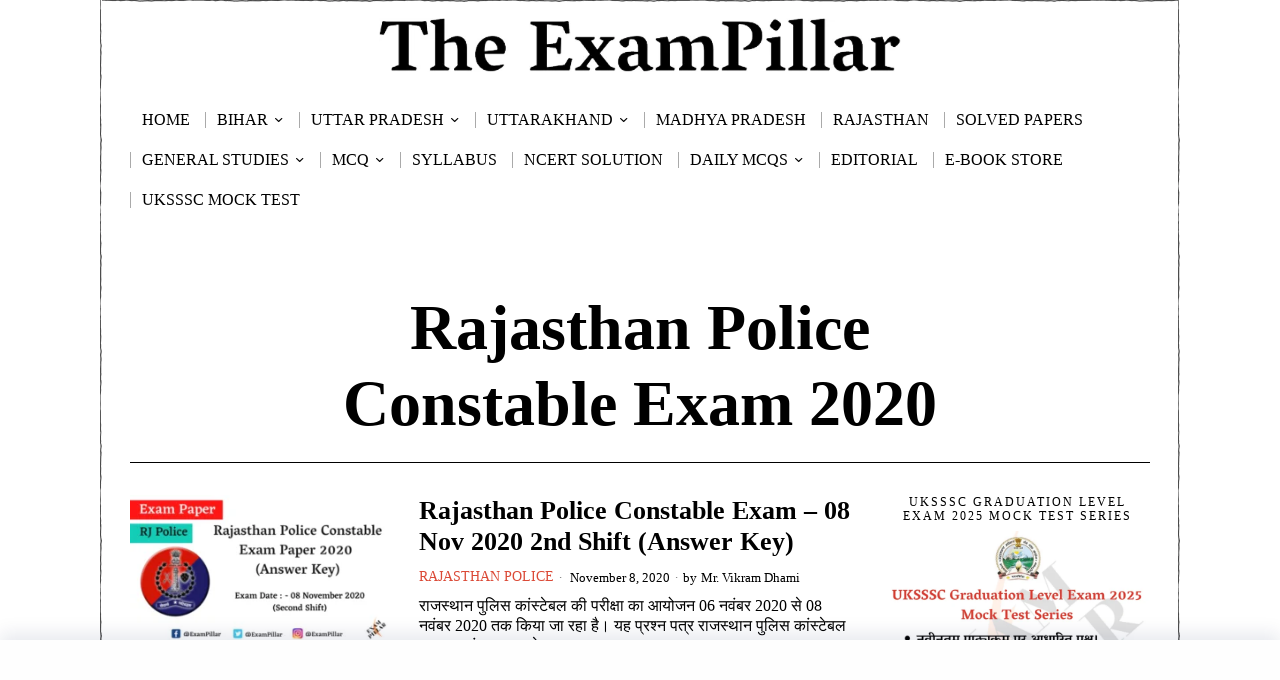

--- FILE ---
content_type: text/html; charset=UTF-8
request_url: https://theexampillar.com/tag/rajasthan-police-constable-exam-2020/
body_size: 33619
content:
<!DOCTYPE html>
<html lang="en-US" class="no-js">
<head>
	<!--[]>	Google Ads <![endif]-->
	<script async src="https://pagead2.googlesyndication.com/pagead/js/adsbygoogle.js?client=ca-pub-7680666900266692"
     crossorigin="anonymous"></script>
	
	
	<meta charset="UTF-8">
	<meta name="viewport" content="width=device-width, initial-scale=1.0">
	<link rel="profile" href="http://gmpg.org/xfn/11">
    
	<!--[if lt IE 9]>
	<script src="https://theexampillar.com/wp-content/themes/fox/js/html5.js"></script>
	<![endif]-->
    
    <script>
    document.addEventListener('DOMContentLoaded',function(){
        var fox56_async_css = document.querySelectorAll('link[media="fox56_async"],style[media="fox56_async"]')
        if ( ! fox56_async_css ) {
            return;
        }
        for( var link of fox56_async_css ) {
            link.setAttribute('media','all')
        }
    });
</script>
<style>
#wpadminbar #wp-admin-bar-wccp_free_top_button .ab-icon:before {
	content: "\f160";
	color: #02CA02;
	top: 3px;
}
#wpadminbar #wp-admin-bar-wccp_free_top_button .ab-icon {
	transform: rotate(45deg);
}
</style>
<meta name='robots' content='noindex, follow' />

	<!-- This site is optimized with the Yoast SEO Premium plugin v25.2 (Yoast SEO v26.7) - https://yoast.com/wordpress/plugins/seo/ -->
	<title>Rajasthan Police Constable Exam 2020 Archives | TheExamPillar</title>
	<meta property="og:locale" content="en_US" />
	<meta property="og:type" content="article" />
	<meta property="og:title" content="Rajasthan Police Constable Exam 2020 Archives" />
	<meta property="og:url" content="https://theexampillar.com/tag/rajasthan-police-constable-exam-2020/" />
	<meta property="og:site_name" content="TheExamPillar" />
	<meta property="og:image" content="https://theexampillar.com/wp-content/uploads/2018/10/ExamPillarLogo.png" />
	<meta property="og:image:width" content="500" />
	<meta property="og:image:height" content="500" />
	<meta property="og:image:type" content="image/png" />
	<meta name="twitter:card" content="summary_large_image" />
	<meta name="twitter:site" content="@ExamPillar" />
	<script type="application/ld+json" class="yoast-schema-graph">{"@context":"https://schema.org","@graph":[{"@type":"CollectionPage","@id":"https://theexampillar.com/tag/rajasthan-police-constable-exam-2020/","url":"https://theexampillar.com/tag/rajasthan-police-constable-exam-2020/","name":"Rajasthan Police Constable Exam 2020 Archives | TheExamPillar","isPartOf":{"@id":"https://theexampillar.com/#website"},"primaryImageOfPage":{"@id":"https://theexampillar.com/tag/rajasthan-police-constable-exam-2020/#primaryimage"},"image":{"@id":"https://theexampillar.com/tag/rajasthan-police-constable-exam-2020/#primaryimage"},"thumbnailUrl":"https://theexampillar.com/wp-content/uploads/2020/11/Rajasthan-Police-Constable-Exam-08-Nov-2020-2nd-Shift-AnswerKey.png","breadcrumb":{"@id":"https://theexampillar.com/tag/rajasthan-police-constable-exam-2020/#breadcrumb"},"inLanguage":"en-US"},{"@type":"ImageObject","inLanguage":"en-US","@id":"https://theexampillar.com/tag/rajasthan-police-constable-exam-2020/#primaryimage","url":"https://theexampillar.com/wp-content/uploads/2020/11/Rajasthan-Police-Constable-Exam-08-Nov-2020-2nd-Shift-AnswerKey.png","contentUrl":"https://theexampillar.com/wp-content/uploads/2020/11/Rajasthan-Police-Constable-Exam-08-Nov-2020-2nd-Shift-AnswerKey.png","width":810,"height":450,"caption":"Rajasthan Police Constable Exam Paper 2020 Answer Key"},{"@type":"BreadcrumbList","@id":"https://theexampillar.com/tag/rajasthan-police-constable-exam-2020/#breadcrumb","itemListElement":[{"@type":"ListItem","position":1,"name":"Home","item":"https://theexampillar.com/"},{"@type":"ListItem","position":2,"name":"Rajasthan Police Constable Exam 2020"}]},{"@type":"WebSite","@id":"https://theexampillar.com/#website","url":"https://theexampillar.com/","name":"TheExamPillar","description":"","publisher":{"@id":"https://theexampillar.com/#organization"},"alternateName":"EP","potentialAction":[{"@type":"SearchAction","target":{"@type":"EntryPoint","urlTemplate":"https://theexampillar.com/?s={search_term_string}"},"query-input":{"@type":"PropertyValueSpecification","valueRequired":true,"valueName":"search_term_string"}}],"inLanguage":"en-US"},{"@type":"Organization","@id":"https://theexampillar.com/#organization","name":"The ExamPillar","alternateName":"ExamPillar","url":"https://theexampillar.com/","logo":{"@type":"ImageObject","inLanguage":"en-US","@id":"https://theexampillar.com/#/schema/logo/image/","url":"https://theexampillar.com/wp-content/uploads/2018/10/ExamPillarLogo.png","contentUrl":"https://theexampillar.com/wp-content/uploads/2018/10/ExamPillarLogo.png","width":500,"height":500,"caption":"The ExamPillar"},"image":{"@id":"https://theexampillar.com/#/schema/logo/image/"},"sameAs":["https://www.facebook.com/ExamPillar","https://x.com/ExamPillar","https://www.instagram.com/exampillar/","https://t.me/exampillar"],"description":"The ExamPillar Study Portal is a comprehensive website for the preparation of the SSC, RRB (railways), state PCS and other state as well as other examinations.","email":"theexampillar@gmail.com","foundingDate":"2018-10-23"}]}</script>
	<!-- / Yoast SEO Premium plugin. -->


<link rel='dns-prefetch' href='//www.googletagmanager.com' />
<link rel='dns-prefetch' href='//pagead2.googlesyndication.com' />
<link rel="alternate" type="application/rss+xml" title="TheExamPillar &raquo; Feed" href="https://theexampillar.com/feed/" />
<!-- theexampillar.com is managing ads with Advanced Ads 2.0.16 – https://wpadvancedads.com/ --><script id="theex-ready">
			window.advanced_ads_ready=function(e,a){a=a||"complete";var d=function(e){return"interactive"===a?"loading"!==e:"complete"===e};d(document.readyState)?e():document.addEventListener("readystatechange",(function(a){d(a.target.readyState)&&e()}),{once:"interactive"===a})},window.advanced_ads_ready_queue=window.advanced_ads_ready_queue||[];		</script>
		<style id='wp-img-auto-sizes-contain-inline-css'>
img:is([sizes=auto i],[sizes^="auto," i]){contain-intrinsic-size:3000px 1500px}
/*# sourceURL=wp-img-auto-sizes-contain-inline-css */
</style>
<style id='classic-theme-styles-inline-css'>
/*! This file is auto-generated */
.wp-block-button__link{color:#fff;background-color:#32373c;border-radius:9999px;box-shadow:none;text-decoration:none;padding:calc(.667em + 2px) calc(1.333em + 2px);font-size:1.125em}.wp-block-file__button{background:#32373c;color:#fff;text-decoration:none}
/*# sourceURL=/wp-includes/css/classic-themes.min.css */
</style>
<link rel='stylesheet' id='azc-tsh-css' href='https://theexampillar.com/wp-content/plugins/azurecurve-toggle-showhide/style.css?ver=1.0.0' media='all' />
<style id='azc-tsh-inline-css'>
.azc_tsh_toggle, .azc_tsh_toggle_open, .azc_tsh_toggle_active, .azc_tsh_toggle_open_active{
							font-family: Georgia;
						}.azc_tsh_toggle_container, .azc_tsh_toggle_container_open{
							font-family: Georgia;
						}.azc_tsh_toggle_container, .azc_tsh_toggle_container_open{
							font-size: 16px;
						}
/*# sourceURL=azc-tsh-inline-css */
</style>
<link rel='stylesheet' id='fox-style-1-css' href='https://theexampillar.com/wp-content/themes/fox/css56/icon56-loading.css?ver=6.2.0.3' media='all' />
<link rel='stylesheet' id='fox-style-2-css' href='https://theexampillar.com/wp-content/themes/fox/css56/common.css?ver=6.2.0.3' media='all' />
<link rel='stylesheet' id='fox-style-3-css' href='https://theexampillar.com/wp-content/themes/fox/css56/common-below.css?ver=6.2.0.3' media='all' />
<link rel='stylesheet' id='fox-style-4-css' href='https://theexampillar.com/wp-content/themes/fox/css56/header-above.css?ver=6.2.0.3' media='all' />
<link rel='stylesheet' id='fox-style-5-css' href='https://theexampillar.com/wp-content/themes/fox/css56/header-below.css?ver=6.2.0.3' media='all' />
<link rel='stylesheet' id='fox-style-6-css' href='https://theexampillar.com/wp-content/themes/fox/css56/footer.css?ver=6.2.0.3' media='all' />
<link rel='stylesheet' id='fox-style-7-css' href='https://theexampillar.com/wp-content/themes/fox/css56/widgets.css?ver=6.2.0.3' media='all' />
<link rel='stylesheet' id='fox-style-8-css' href='https://theexampillar.com/wp-content/themes/fox/css56/builder/common.css?ver=6.2.0.3' media='all' />
<link rel='stylesheet' id='fox-style-9-css' href='https://theexampillar.com/wp-content/themes/fox/css56/builder/grid.css?ver=6.2.0.3' media='all' />
<link rel='stylesheet' id='fox-style-10-css' href='https://theexampillar.com/wp-content/themes/fox/css56/builder/list.css?ver=6.2.0.3' media='all' />
<link rel='stylesheet' id='fox-style-11-css' href='https://theexampillar.com/wp-content/themes/fox/css56/builder/masonry.css?ver=6.2.0.3' media='all' />
<link rel='stylesheet' id='fox-style-12-css' href='https://theexampillar.com/wp-content/themes/fox/css56/builder/carousel.css?ver=6.2.0.3' media='all' />
<link rel='stylesheet' id='fox-style-13-css' href='https://theexampillar.com/wp-content/themes/fox/css56/builder/group.css?ver=6.2.0.3' media='all' />
<link rel='stylesheet' id='fox-style-14-css' href='https://theexampillar.com/wp-content/themes/fox/css56/builder/others.css?ver=6.2.0.3' media='all' />
<link rel='stylesheet' id='fox-style-15-css' href='https://theexampillar.com/wp-content/themes/fox/css56/misc.css?ver=6.2.0.3' media='all' />
<link rel='stylesheet' id='fox-style-16-css' href='https://theexampillar.com/wp-content/themes/fox/css56/lightbox.css?ver=6.2.0.3' media='all' />
<style id='style56-inline-css'>
:root{--font-body:"Georgia", serif;}:root{--font-heading:"Georgia", serif;}:root{--font-nav:"Georgia", serif;}:root{--font-custom-1:"Georgia", serif;}:root{--font-custom-2:"Georgia", serif;}
/*# sourceURL=style56-inline-css */
</style>
<link rel='stylesheet' id='tablepress-default-css' href='https://theexampillar.com/wp-content/plugins/tablepress/css/build/default.css?ver=3.2.6' media='all' />
<script src="https://theexampillar.com/wp-includes/js/jquery/jquery.min.js?ver=3.7.1" id="jquery-core-js"></script>
<script src="https://theexampillar.com/wp-includes/js/jquery/jquery-migrate.min.js?ver=3.4.1" id="jquery-migrate-js"></script>
<script src="https://theexampillar.com/wp-content/plugins/azurecurve-toggle-showhide/jquery.js?ver=3.9.1" id="azc-tsh-js"></script>

<!-- Google tag (gtag.js) snippet added by Site Kit -->
<!-- Google Analytics snippet added by Site Kit -->
<script src="https://www.googletagmanager.com/gtag/js?id=GT-MJKDDST" id="google_gtagjs-js" async></script>
<script id="google_gtagjs-js-after">
window.dataLayer = window.dataLayer || [];function gtag(){dataLayer.push(arguments);}
gtag("set","linker",{"domains":["theexampillar.com"]});
gtag("js", new Date());
gtag("set", "developer_id.dZTNiMT", true);
gtag("config", "GT-MJKDDST");
//# sourceURL=google_gtagjs-js-after
</script>
<meta name="generator" content="Site Kit by Google 1.170.0" /><script id="wpcp_disable_selection" type="text/javascript">
var image_save_msg='You are not allowed to save images!';
	var no_menu_msg='Context Menu disabled!';
	var smessage = "Content is protected !!";

function disableEnterKey(e)
{
	var elemtype = e.target.tagName;
	
	elemtype = elemtype.toUpperCase();
	
	if (elemtype == "TEXT" || elemtype == "TEXTAREA" || elemtype == "INPUT" || elemtype == "PASSWORD" || elemtype == "SELECT" || elemtype == "OPTION" || elemtype == "EMBED")
	{
		elemtype = 'TEXT';
	}
	
	if (e.ctrlKey){
     var key;
     if(window.event)
          key = window.event.keyCode;     //IE
     else
          key = e.which;     //firefox (97)
    //if (key != 17) alert(key);
     if (elemtype!= 'TEXT' && (key == 97 || key == 65 || key == 67 || key == 99 || key == 88 || key == 120 || key == 26 || key == 85  || key == 86 || key == 83 || key == 43 || key == 73))
     {
		if(wccp_free_iscontenteditable(e)) return true;
		show_wpcp_message('You are not allowed to copy content or view source');
		return false;
     }else
     	return true;
     }
}


/*For contenteditable tags*/
function wccp_free_iscontenteditable(e)
{
	var e = e || window.event; // also there is no e.target property in IE. instead IE uses window.event.srcElement
  	
	var target = e.target || e.srcElement;

	var elemtype = e.target.nodeName;
	
	elemtype = elemtype.toUpperCase();
	
	var iscontenteditable = "false";
		
	if(typeof target.getAttribute!="undefined" ) iscontenteditable = target.getAttribute("contenteditable"); // Return true or false as string
	
	var iscontenteditable2 = false;
	
	if(typeof target.isContentEditable!="undefined" ) iscontenteditable2 = target.isContentEditable; // Return true or false as boolean

	if(target.parentElement.isContentEditable) iscontenteditable2 = true;
	
	if (iscontenteditable == "true" || iscontenteditable2 == true)
	{
		if(typeof target.style!="undefined" ) target.style.cursor = "text";
		
		return true;
	}
}

////////////////////////////////////
function disable_copy(e)
{	
	var e = e || window.event; // also there is no e.target property in IE. instead IE uses window.event.srcElement
	
	var elemtype = e.target.tagName;
	
	elemtype = elemtype.toUpperCase();
	
	if (elemtype == "TEXT" || elemtype == "TEXTAREA" || elemtype == "INPUT" || elemtype == "PASSWORD" || elemtype == "SELECT" || elemtype == "OPTION" || elemtype == "EMBED")
	{
		elemtype = 'TEXT';
	}
	
	if(wccp_free_iscontenteditable(e)) return true;
	
	var isSafari = /Safari/.test(navigator.userAgent) && /Apple Computer/.test(navigator.vendor);
	
	var checker_IMG = '';
	if (elemtype == "IMG" && checker_IMG == 'checked' && e.detail >= 2) {show_wpcp_message(alertMsg_IMG);return false;}
	if (elemtype != "TEXT")
	{
		if (smessage !== "" && e.detail == 2)
			show_wpcp_message(smessage);
		
		if (isSafari)
			return true;
		else
			return false;
	}	
}

//////////////////////////////////////////
function disable_copy_ie()
{
	var e = e || window.event;
	var elemtype = window.event.srcElement.nodeName;
	elemtype = elemtype.toUpperCase();
	if(wccp_free_iscontenteditable(e)) return true;
	if (elemtype == "IMG") {show_wpcp_message(alertMsg_IMG);return false;}
	if (elemtype != "TEXT" && elemtype != "TEXTAREA" && elemtype != "INPUT" && elemtype != "PASSWORD" && elemtype != "SELECT" && elemtype != "OPTION" && elemtype != "EMBED")
	{
		return false;
	}
}	
function reEnable()
{
	return true;
}
document.onkeydown = disableEnterKey;
document.onselectstart = disable_copy_ie;
if(navigator.userAgent.indexOf('MSIE')==-1)
{
	document.onmousedown = disable_copy;
	document.onclick = reEnable;
}
function disableSelection(target)
{
    //For IE This code will work
    if (typeof target.onselectstart!="undefined")
    target.onselectstart = disable_copy_ie;
    
    //For Firefox This code will work
    else if (typeof target.style.MozUserSelect!="undefined")
    {target.style.MozUserSelect="none";}
    
    //All other  (ie: Opera) This code will work
    else
    target.onmousedown=function(){return false}
    target.style.cursor = "default";
}
//Calling the JS function directly just after body load
window.onload = function(){disableSelection(document.body);};

//////////////////special for safari Start////////////////
var onlongtouch;
var timer;
var touchduration = 1000; //length of time we want the user to touch before we do something

var elemtype = "";
function touchstart(e) {
	var e = e || window.event;
  // also there is no e.target property in IE.
  // instead IE uses window.event.srcElement
  	var target = e.target || e.srcElement;
	
	elemtype = window.event.srcElement.nodeName;
	
	elemtype = elemtype.toUpperCase();
	
	if(!wccp_pro_is_passive()) e.preventDefault();
	if (!timer) {
		timer = setTimeout(onlongtouch, touchduration);
	}
}

function touchend() {
    //stops short touches from firing the event
    if (timer) {
        clearTimeout(timer);
        timer = null;
    }
	onlongtouch();
}

onlongtouch = function(e) { //this will clear the current selection if anything selected
	
	if (elemtype != "TEXT" && elemtype != "TEXTAREA" && elemtype != "INPUT" && elemtype != "PASSWORD" && elemtype != "SELECT" && elemtype != "EMBED" && elemtype != "OPTION")	
	{
		if (window.getSelection) {
			if (window.getSelection().empty) {  // Chrome
			window.getSelection().empty();
			} else if (window.getSelection().removeAllRanges) {  // Firefox
			window.getSelection().removeAllRanges();
			}
		} else if (document.selection) {  // IE?
			document.selection.empty();
		}
		return false;
	}
};

document.addEventListener("DOMContentLoaded", function(event) { 
    window.addEventListener("touchstart", touchstart, false);
    window.addEventListener("touchend", touchend, false);
});

function wccp_pro_is_passive() {

  var cold = false,
  hike = function() {};

  try {
	  const object1 = {};
  var aid = Object.defineProperty(object1, 'passive', {
  get() {cold = true}
  });
  window.addEventListener('test', hike, aid);
  window.removeEventListener('test', hike, aid);
  } catch (e) {}

  return cold;
}
/*special for safari End*/
</script>
<script id="wpcp_disable_Right_Click" type="text/javascript">
document.ondragstart = function() { return false;}
	function nocontext(e) {
	   return false;
	}
	document.oncontextmenu = nocontext;
</script>
<style>
.unselectable
{
-moz-user-select:none;
-webkit-user-select:none;
cursor: default;
}
html
{
-webkit-touch-callout: none;
-webkit-user-select: none;
-khtml-user-select: none;
-moz-user-select: none;
-ms-user-select: none;
user-select: none;
-webkit-tap-highlight-color: rgba(0,0,0,0);
}
</style>
<script id="wpcp_css_disable_selection" type="text/javascript">
var e = document.getElementsByTagName('body')[0];
if(e)
{
	e.setAttribute('unselectable',"on");
}
</script>
    <style id="css-preview">
        .topbar56 .container .row { height : 90px ;} .topbar56 { border-bottom-width : 0px ;} .topbar56 { border-top-width : 0px ;} .topbar56__container { border-bottom-width : 0px ;} .topbar56__container { border-top-width : 0px ;} .main_header56 .container { padding-top : 10px ;} .main_header56 .container { padding-bottom : 10px ;} .main_header56 { background-size : contain ;} .main_header56 { background-position : center center ;} .main_header56 { background-attachment : fixed ;} .main_header56 { background-repeat : no-repeat ;} .main_header56 { border-bottom-width : 0px ;} .main_header56__container { border-bottom-width : 0px ;} .header_bottom56 .container .row { height : 40px ;} .header_bottom56 { border-bottom-width : 0px ;} .header_bottom56 { border-top-width : 0px ;} .header_bottom56__container { border-bottom-width : 0px ;} .header_bottom56__container { border-top-width : 0px ;} .header_desktop56 .logo56 img { width : 75% ;} .header_mobile56 .logo56 img { height : 25px ;} .text-logo { font-family : Georgia ;} .text-logo { font-weight : 700 ;} .text-logo { font-style : normal ;} .text-logo { font-size : 64px ;} .text-logo { line-height : 1.2 ;} .text-logo { letter-spacing : 0px ;} .text-logo { text-transform : none ;} .site-description { margin-top : 0px ;} .slogan { font-family : Georgia ;} .slogan { font-weight : 400 ;} .slogan { font-size : 12px ;} .slogan { line-height : 1.2 ;} .slogan { letter-spacing : 6px ;} .slogan { text-transform : uppercase ;} .header56__social li + li { margin-left : 6px ;} .header56__social a { width : 32px ;} .header56__social a { height : 32px ;} .header56__social a { font-size : 18px ;} .header56__social a img { width : 18px ;} .header56__social a { border-radius : 30px ;} .header56__social a { border-width : 0px ;} .search-btn img, .searchform button img { width : 32px ;} .header56__search .search-btn { font-size : 18px ;} .hamburger--type-icon { font-size : 18px ;} .hamburger--type-icon { width : 40px ;} .hamburger--type-icon { height : 40px ;} .hamburger--type-icon { border-width : 0px ;} .hamburger--type-icon { border-radius : 0px ;} .hamburger--type-image { width : 40px ;} .mainnav ul.menu > li > a { padding-left : 12px ;} .mainnav ul.menu > li > a { padding-right : 12px ;} .mainnav ul.menu > li > a { font-weight : 400 ;} .mainnav ul.menu > li > a { font-style : normal ;} .mainnav ul.menu > li > a { font-size : 16px ;} .mainnav ul.menu > li > a { letter-spacing : 0px ;} .mainnav ul.menu > li > a { text-transform : uppercase ;} .mainnav ul.menu > li > a { line-height : 40px ;} .mainnav ul.menu > li > a:after { width : 90% ;} .mainnav ul.menu > li > a:after { left : calc((100% - 90%)/2) ;} .mainnav ul.menu > li > a:after { height : 2px ;} .mainnav .mk { font-size : 16px ;} .mainnav .mk { margin-left : 3px ;} .mainnav ul.sub-menu { width : 180px ;} .mega.column-2 > .sub-menu { width : calc(2*180px) ;} .mega.column-3 > .sub-menu { width : calc(3*180px) ;} .mainnav ul.sub-menu { background : #fff ;} .mainnav ul.sub-menu { padding-top : 0px ;} .mainnav ul.sub-menu { padding-bottom : 0px ;} .mainnav ul.sub-menu { padding-left : 0px ;} .mainnav ul.sub-menu { padding-right : 0px ;} .mainnav ul.sub-menu { border-radius : 0px ;} .mainnav ul.sub-menu { box-shadow : 0 5px 20px rgba(0,0,0,0.0) ;} .mainnav ul.menu > li.menu-item-has-children:after,.mainnav ul.menu > li.mega:after { border-bottom-color : #fff ;} .mainnav ul.menu > li.menu-item-has-children:before,.mainnav ul.menu > li.mega:before { border-bottom-color : #ccc ;} .mainnav ul.sub-menu, .post-nav-item-title { font-family : Georgia ;} .mainnav ul.sub-menu, .post-nav-item-title { font-weight : 400 ;} .mainnav ul.sub-menu, .post-nav-item-title { font-style : normal ;} .mainnav ul.sub-menu, .post-nav-item-title { font-size : 14px ;} .mainnav ul.sub-menu, .post-nav-item-title { letter-spacing : 0px ;} .mainnav ul.sub-menu, .post-nav-item-title { text-transform : uppercase ;} .mainnav ul.sub-menu a { padding-left : 12px ;} .mainnav ul.sub-menu a { padding-right : 12px ;} .mainnav ul.sub-menu a { line-height : 28px ;} .header_mobile56 .container .row, .header_mobile56__height { height : 32px ;} .header_mobile56 { background-color : #fff ;} .header_mobile56 { border-bottom-width : 0px ;} .header_mobile56 { border-top-width : 0px ;} .header_mobile56 { box-shadow : 0 4px 10px rgba(0,0,0,0.0) ;} .offcanvas56 { width : 320px ;} .offcanvas56 { background-size : cover ;} .offcanvas56 { background-position : center center ;} .offcanvas56 { background-attachment : scroll ;} .offcanvas56 { background-repeat : no-repeat ;} .offcanvas56 { padding-top : 16px ;} .offcanvas56 { padding-bottom : 16px ;} .offcanvas56 { padding-left : 16px ;} .offcanvas56 { padding-right : 16px ;} .offcanvas56__element + .offcanvas56__element { margin-top : 20px ;} .offcanvasnav56 ul.sub-menu, .offcanvasnav56 li + li { border-top-width : 1px ;} .offcanvasnav56 { font-family : Georgia ;} .offcanvasnav56 a, .offcanvasnav56 .mk { line-height : 46px ;} .offcanvasnav56 .mk { width : 46px ;} .offcanvasnav56 .mk { height : 46px ;} .offcanvasnav56 a { padding-left : 0px ;} .offcanvasnav56 a { padding-right : 0px ;} .masthead--sticky .masthead__wrapper.before-sticky { border-top-width : 0px ;} .masthead--sticky .masthead__wrapper.before-sticky { border-bottom-width : 0px ;} .masthead--sticky .masthead__wrapper.before-sticky { box-shadow : 0 3px 10px rgba(0,0,0,0.0) ;} .minimal-logo img { height : 24px ;} .h__section_686d648ab83a2_1 .primary56 .post56__padding { padding-bottom : 80% ;} .h__section_686d648ab83a2_1 .primary56 .post56__height { height : 320px ;} .h__section_686d648ab83a2_1 .primary56 .post56__overlay { background : rgba(0,0,0,.3) ;} .h__section_686d648ab83a2_1 .primary56 .row56__col--medium .post56--list--thumb-pixel .thumbnail56 { width : 120px ;} .h__section_686d648ab83a2_1 .primary56 .row56__col--medium .post56--list--thumb-pixel .thumbnail56 + .post56__text { width : calc(100% - 120px) ;} .h__section_686d648ab83a2_1 .primary56 .row56__col--small .post56--list--thumb-pixel .thumbnail56 { width : 120px ;} .h__section_686d648ab83a2_1 .primary56 .row56__col--small .post56--list--thumb-pixel .thumbnail56 + .post56__text { width : calc(100% - 120px) ;} .h__section_686d648ab83a2_1 .primary56 .carousel-cell { padding : 0 16px ;} .h__section_686d648ab83a2_1 .primary56 .carousel56__container { margin : 0 -16px ;} .h__section_686d648ab83a2_1 .primary56 .blog56--grid { column-gap : 32px ;} .h__section_686d648ab83a2_1 .primary56 .blog56--list { column-gap : 32px ;} .h__section_686d648ab83a2_1 .primary56 .masonry-cell { padding-left : calc(32px/2) ;} .h__section_686d648ab83a2_1 .primary56 .masonry-cell { padding-right : calc(32px/2) ;} .h__section_686d648ab83a2_1 .primary56 .main-masonry { margin-left : calc(-32px/2) ;} .h__section_686d648ab83a2_1 .primary56 .main-masonry { margin-right : calc(-32px/2) ;} .h__section_686d648ab83a2_1 .primary56 .row56 { column-gap : 32px ;} .h__section_686d648ab83a2_1 .primary56 .blog56__sep { column-gap : 32px ;} .h__section_686d648ab83a2_1 .primary56 .blog56__sep__line { transform : translate( calc(32px/2), 0 ) ;} .h__section_686d648ab83a2_1 .primary56 .blog56--grid { row-gap : 32px ;} .h__section_686d648ab83a2_1 .primary56 .blog56--list { row-gap : 32px ;} .h__section_686d648ab83a2_1 .primary56 .masonry-cell { padding-top : 32px ;} .h__section_686d648ab83a2_1 .primary56 .main-masonry { margin-top : -32px ;} .h__section_686d648ab83a2_1 .primary56 .post56__sep__line { top : calc(-32px/2) ;} .h__section_686d648ab83a2_1 .primary56 .component56 + .component56 { margin-top : 8px ;} .h__section_686d648ab83a2_1 .primary56 .thumbnail56 { margin-bottom : 10px ;} .h__section_686d648ab83a2_1 .primary56 .title56 { margin-bottom : 10px ;} .h__section_686d648ab83a2_1 .primary56 .excerpt56 { margin-bottom : 10px ;} .h__section_686d648ab83a2_1 .primary56 .blog56__sep__line { border-right-width : 0px ;} .h__section_686d648ab83a2_1 .primary56 .post56__sep__line { border-top-width : 0px ;} .h__section_686d648ab83a2_1 .primary56 .post56 { border-radius : 0px ;} .h__section_686d648ab83a2_1 .primary56 .post56 { box-shadow : 2px 8px 20px rgba(0,0,0,0.0) ;} .h__section_686d648ab83a2_1 .primary56 .post56__text { padding : 0px ;} .h__section_686d648ab83a2_1 .primary56 .post56--list--thumb-percent .thumbnail56 { width : 40% ;} .h__section_686d648ab83a2_1 .primary56 .post56--list--thumb-percent .thumbnail56 + .post56__text { width : calc(100% - 40%) ;} .h__section_686d648ab83a2_1 .primary56 .post56--list--thumb-pixel .thumbnail56 { width : 400px ;} .h__section_686d648ab83a2_1 .primary56 .post56--list--thumb-pixel .thumbnail56 + .post56__text { width : calc(100% - 400px) ;} .h__section_686d648ab83a2_1 .primary56 .post56--list--thumb-left .thumbnail56 { padding-right : 24px ;} .h__section_686d648ab83a2_1 .primary56 .post56--list--thumb-right .thumbnail56 { padding-left : 24px ;} .h__section_686d648ab83a2_1 .primary56 .thumbnail56 img { border-radius : 0px ;} .h__section_686d648ab83a2_1 .primary56 .thumbnail56 .thumbnail56__hover-img { width : 40% ;} .h__section_686d648ab83a2_1 .primary56 .title56 { font-family : Georgia ;} .h__section_686d648ab83a2_1 .primary56 .excerpt56 { font-family : Georgia ;} .h__section_686d648ab83a2_1 .primary56 .readmore56 a { font-family : Georgia ;} .h__section_686d648ab83a2_1 .primary56 .meta56__author img { width : 32px ;} .h__section_686d648ab83a2_1 .primary56 .meta56 { font-family : Georgia ;} .h__section_686d648ab83a2_1 .primary56 .meta56__category--fancy { font-family : Georgia ;} .builder56 .h__section_686d648ab83a2_1 .secondary56__sep { border-left-width : 0px ;} .builder56 .h__section_686d648ab83a2_1 .heading56--middle-line .heading56__line { height : 3px ;} .builder56 .h__section_686d648ab83a2_1 .heading56--border-top { border-top-width : 3px ;} .builder56 .h__section_686d648ab83a2_1 .heading56--border-bottom { border-bottom-width : 3px ;} .builder56 .h__section_686d648ab83a2_1 .heading56--border-around .heading56__text { border-width : 3px ;} .builder56 .h__section_686d648ab83a2_1 .ad56__container { padding : 0px 0 ;} .builder56 { padding-top : 20px ;} .builder56 { padding-bottom : 30px ;} .heading56, .section-heading h2, .fox-heading .heading-title-main { font-family : Georgia ;} .heading56, .section-heading h2, .fox-heading .heading-title-main { font-weight : 700 ;} .heading56, .section-heading h2, .fox-heading .heading-title-main { letter-spacing : 2px ;} .heading56, .section-heading h2, .fox-heading .heading-title-main { text-transform : uppercase ;} .builder56__section + .builder56__section { margin-top : 24px ;} .titlebar56__main { width : 600px ;} .titlebar56 .container { padding : 20px 0 ;} .titlebar56 { border-top-width : 0px ;} .titlebar56 { border-bottom-width : 0px ;} .titlebar56 .container { border-top-width : 0px ;} .titlebar56 .container { border-bottom-width : 1px ;} .titlebar56__title { font-family : Georgia ;} .titlebar56__title { font-size : 64px ;} .titlebar56__description { font-family : Georgia ;} .toparea56 .blog56--grid { column-gap : 32px ;} .toparea56 .blog56--list { column-gap : 32px ;} .toparea56 .masonry-cell { padding-left : calc(32px/2) ;} .toparea56 .masonry-cell { padding-right : calc(32px/2) ;} .toparea56 .main-masonry { margin-left : calc(-32px/2) ;} .toparea56 .main-masonry { margin-right : calc(-32px/2) ;} .toparea56 .row56 { column-gap : 32px ;} .toparea56 .blog56__sep { column-gap : 32px ;} .toparea56 .blog56__sep__line { transform : translate( calc(32px/2), 0 ) ;} .toparea56 .carousel-cell { padding : 0 16px ;} .toparea56 .carousel56__container { margin : 0 -16px ;} .toparea56 .blog56--grid { row-gap : 32px ;} .toparea56 .blog56--list { row-gap : 32px ;} .toparea56 .masonry-cell { padding-top : 32px ;} .toparea56 .main-masonry { margin-top : -32px ;} .toparea56 .post56__sep__line { top : calc(-32px/2) ;} .toparea56 .blog56__sep__line { border-right-width : 0px ;} .toparea56 .post56__sep__line { border-top-width : 0px ;} .toparea56 .post56--list--thumb-percent .thumbnail56 { width : 40% ;} .toparea56 .post56--list--thumb-percent .thumbnail56 + .post56__text { width : calc(100% - 40%) ;} .toparea56 .post56--list--thumb-pixel .thumbnail56 { width : 400px ;} .toparea56 .post56--list--thumb-pixel .thumbnail56 + .post56__text { width : calc(100% - 400px) ;} .toparea56 .post56--list--thumb-left .thumbnail56 { padding-right : 24px ;} .toparea56 > .container > .blog56--list .post56--list--thumb-right .thumbnail56 { padding-left : 24px ;} .pagination56 .page-numbers { border-width : 2px ;} .pagination56 .page-numbers { border-radius : 0px ;} .pagination56 .page-numbers { color : #D0021B ;} .pagination56 .page-numbers { border-color : #4A90E2 ;} .post56__padding { padding-bottom : 80% ;} .post56__height { height : 320px ;} .post56__overlay { background : rgba(0,0,0,.3) ;} .blog56--grid { column-gap : 32px ;} .blog56--list { column-gap : 32px ;} .masonry-cell { padding-left : calc(32px/2) ;} .masonry-cell { padding-right : calc(32px/2) ;} .main-masonry { margin-left : calc(-32px/2) ;} .main-masonry { margin-right : calc(-32px/2) ;} .row56 { column-gap : 32px ;} .blog56__sep { column-gap : 32px ;} .blog56__sep__line { transform : translate( calc(32px/2), 0 ) ;} .blog56--grid { row-gap : 32px ;} .blog56--list { row-gap : 32px ;} .masonry-cell { padding-top : 32px ;} .main-masonry { margin-top : -32px ;} .post56__sep__line { top : calc(-32px/2) ;} .component56 + .component56 { margin-top : 8px ;} .thumbnail56 { margin-bottom : 10px ;} .title56 { margin-bottom : 10px ;} .excerpt56 { margin-bottom : 10px ;} .blog56__sep__line { border-right-width : 0px ;} .post56__sep__line { border-top-width : 0px ;} .post56 { border-radius : 0px ;} .post56 { box-shadow : 2px 8px 20px rgba(0,0,0,0.0) ;} .post56 .post56__text { padding : 0px ;} .post56--list--thumb-percent .thumbnail56 { width : 40% ;} .post56--list--thumb-percent .thumbnail56 + .post56__text { width : calc(100% - 40%) ;} .post56--list--thumb-pixel .thumbnail56 { width : 400px ;} .post56--list--thumb-pixel .thumbnail56 + .post56__text { width : calc(100% - 400px) ;} .post56--list--thumb-left .thumbnail56 { padding-right : 24px ;} .post56--list--thumb-right .thumbnail56 { padding-left : 24px ;} .thumbnail56 img, .thumbnail56__overlay { border-radius : 0px ;} .thumbnail56__overlay { background : #000 ;} .thumbnail56 .thumbnail56__hover-img { width : 40% ;} .title56 { font-family : Georgia ;} .title56 { font-weight : 700 ;} .title56 { font-style : normal ;} .title56 { font-size : 26px ;} .title56 a:hover { text-decoration : none ;} .excerpt56 { font-family : Georgia ;} .excerpt56 { font-weight : 400 ;} .excerpt56 { line-height : 1.3 ;} .excerpt56 { letter-spacing : 0px ;} .excerpt56 { text-transform : none ;} .meta56__author a img { width : 32px ;} .meta56 { font-family : Georgia ;} .meta56 { font-weight : 400 ;} .meta56 { font-size : 13px ;} .meta56 { letter-spacing : 0px ;} .meta56 { text-transform : none ;} .meta56__category--fancy { font-family : Georgia ;} .meta56__category--fancy { font-weight : 400 ;} .meta56__category--fancy { font-style : normal ;} .meta56__category--fancy { font-size : 14px ;} .meta56__category--fancy { letter-spacing : 0px ;} .meta56__category--fancy { text-transform : uppercase ;} .single56 { padding-top : 7px ;} .single56__title { font-family : Georgia ;} .single56__title { font-style : normal ;} .single56__title { font-size : 35px ;} .single56__subtitle { font-family : Georgia ;} .single56__subtitle { font-weight : 400 ;} .single56__subtitle { font-size : 20px ;} .single56__subtitle { letter-spacing : 0px ;} .single56__subtitle { text-transform : none ;} :root { --narrow-width : 660px ;} .single56__post_content { font-family : Georgia ;} .single56__post_content { font-weight : 400 ;} .single56__post_content { line-height : 1.5 ;} .single56__post_content { letter-spacing : 0px ;} .single56__post_content { text-transform : none ;} .single56__heading { font-family : Georgia ;} .single56__heading { font-weight : 400 ;} .single56__heading { font-size : 1.5em ;} .single56__heading { line-height : 1.3 ;} .single56__heading { letter-spacing : 0px ;} .single56__heading { text-transform : none ;} .single56__heading { text-align : center ;} .single56--small-heading-normal .single56__heading { border-bottom-width : 0px ;} .single56--small-heading-normal .single56__heading { border-top-width : 1px ;} .authorbox56__avatar { width : 90px ;} .authorbox56__text { width : calc(100% - 90px) ;} .terms56 a { line-height : 24px ;} .terms56 a { font-family : Georgia ;} .terms56 a { border-radius : 0px ;} .terms56 a { border-width : 0px ;} .singlenav56__post__bg { padding-bottom : 60% ;} .singlenav56--1cols .singlenav56__post__bg { padding-bottom : calc(60%/1.8) ;} .progress56 { height : 5px ;} .single56__related .title56 { font-size : 18px ;} .single56__bottom_posts .title56 { font-size : 16px ;} .share56--inline a { width : 32px ;} .share56--inline a { height : 25px ;} .share56--full a { height : 25px ;} .share56 a { font-size : 15px ;} .share56--inline a { border-radius : 30px ;} .share56--full a { border-radius : 0px ;} .share56--inline li + li { margin-left : 4px ;} .share56--full ul { column-gap : 4px ;} .sidedock56__heading { background : #000 ;} .page56__header { text-align : left ;} .page56__title.single56__title { font-family : Georgia ;} .page56__content { font-family : Georgia ;} .footer_sidebar56 { background-size : cover ;} .footer_sidebar56 { background-position : center center ;} .footer_sidebar56 { background-attachment : scroll ;} .footer_sidebar56 { background-repeat : no-repeat ;} .footer_sidebar56 .container { padding : 30px 0px ;} .footer56__row .footer56__col { padding : 0px 20px ;} .footer_bottom56 { background-size : cover ;} .footer_bottom56 { background-position : center center ;} .footer_bottom56 { background-attachment : scroll ;} .footer_bottom56 { background-repeat : no-repeat ;} .footer_bottom56 .container { padding : 30px 0 ;} .footer56__social li + li { margin-left : 6px ;} .footer56__social a { width : 32px ;} .footer56__social a { height : 32px ;} .footer56__social a { font-size : 18px ;} .footer56__social a img { width : 18px ;} .footer56__social a { border-radius : 30px ;} .footer56__social a { border-width : 0px ;} .footer56__copyright { font-family : Georgia ;} .footer56__copyright { font-weight : 400 ;} .footer56__copyright { font-style : normal ;} .footer56__copyright a { color : #4A90E2 ;} .footer56__nav li + li { margin-left : 10px ;} .footer56__nav a { font-family : Georgia ;} .footer56__nav a { font-weight : 400 ;} .footer56__nav a { font-size : 11px ;} .footer56__nav a { letter-spacing : 1px ;} .footer56__nav a { text-transform : uppercase ;} .scrollup56--noimage { border-width : 1px ;} :root { --content-width : 1020px ;} body { background-size : cover ;} body { background-position : center center ;} body { background-attachment : scroll ;} body { background-repeat : repeat ;} body { border-top-width : 0px ;} body { border-right-width : 0px ;} body { border-bottom-width : 0px ;} body { border-left-width : 0px ;} body.layout-boxed #wi-all { background-size : contain ;} body.layout-boxed #wi-all { background-position : center center ;} body.layout-boxed #wi-all { background-attachment : scroll ;} body.layout-boxed #wi-all { background-repeat : repeat ;} body.layout-boxed #wi-all { border-top-width : 0px ;} body.layout-boxed #wi-all { border-right-width : 0px ;} body.layout-boxed #wi-all { border-bottom-width : 0px ;} body.layout-boxed #wi-all { border-left-width : 0px ;} :root { --darkmode-bg : #000 ;} body { font-weight : 400 ;} body { font-style : normal ;} body { font-size : 16px ;} body { line-height : 1.5 ;} body { color : #000000 ;} h1, h2, h3, h4, h5, h6 { font-weight : 700 ;} h1, h2, h3, h4, h5, h6 { font-style : normal ;} h1, h2, h3, h4, h5, h6 { line-height : 1.2 ;} h2 { font-size : 33px ;} h3 { font-size : 26px ;} h4 { font-size : 20px ;} button,input[type="submit"],.btn56 { font-family : Georgia ;} button,input[type="submit"],.btn56 { font-weight : 700 ;} button,input[type="submit"],.btn56 { font-size : 12px ;} button,input[type="submit"],.btn56 { letter-spacing : 1px ;} button,input[type="submit"],.btn56 { text-transform : uppercase ;} :root { --button-border-radius : 0px ;} :root { --button-height : 48px ;} :root { --button-padding : 28px ;} :root { --button-shadow : 2px 8px 20px rgba(0,0,0,0.0) ;} :root { --button-hover-shadow : 2px 8px 20px rgba(0,0,0,0.0) ;} input[type="text"], input[type="number"], input[type="email"], input[type="url"], input[type="date"], input[type="password"], textarea, .fox-input { font-family : Georgia ;} input[type="text"], input[type="number"], input[type="email"], input[type="url"], input[type="date"], input[type="password"], textarea, .fox-input { font-weight : 400 ;} input[type="text"], input[type="number"], input[type="email"], input[type="url"], input[type="date"], input[type="password"], textarea, .fox-input { font-size : 16px ;} input[type="text"], input[type="number"], input[type="email"], input[type="url"], input[type="date"], input[type="password"], textarea, .fox-input { letter-spacing : 1px ;} input[type="text"], input[type="number"], input[type="email"], input[type="url"], input[type="date"], input[type="password"], textarea, .fox-input { text-transform : uppercase ;} :root { --input-border-width : 1px ;} :root { --input-border-radius : 1px ;} :root { --input-height : 46px ;} :root { --input-placeholder-opacity : 0.6 ;} :root { --input-shadow : 2px 8px 20px rgba(0,0,0,0.0) ;} :root { --input-focus-shadow : 2px 8px 20px rgba(0,0,0,0.0) ;} blockquote { font-family : Georgia ;} blockquote { font-size : 20px ;} blockquote { letter-spacing : 0px ;} blockquote { text-transform : none ;} blockquote { border-top-width : 0px ;} blockquote { border-right-width : 0px ;} blockquote { border-bottom-width : 0px ;} blockquote { border-left-width : 0px ;} .widget + .widget { border-top-width : 1px ;} .widget-title, .secondary56 .wp-block-heading { font-family : Georgia ;} .widget-title, .secondary56 .wp-block-heading { font-weight : 400 ;} .widget-title, .secondary56 .wp-block-heading { font-size : 12px ;} .widget-title, .secondary56 .wp-block-heading { letter-spacing : 2px ;} .widget-title, .secondary56 .wp-block-heading { text-transform : uppercase ;} .widget-title, .secondary56 .wp-block-heading { text-align : center ;} .widget-title, .secondary56 .wp-block-heading { border-top-width : 0px ;} .widget-title, .secondary56 .wp-block-heading { border-right-width : 0px ;} .widget-title, .secondary56 .wp-block-heading { border-bottom-width : 0px ;} .widget-title, .secondary56 .wp-block-heading { border-left-width : 0px ;} .widget-title, .secondary56 .wp-block-heading { padding-top : 0px ;} .widget-title, .secondary56 .wp-block-heading { padding-right : 0px ;} .widget-title, .secondary56 .wp-block-heading { padding-bottom : 0px ;} .widget-title, .secondary56 .wp-block-heading { padding-left : 0px ;} .widget_archive, .widget_nav_menu, .widget_meta, .widget_recent_entries, .widget_categories, .widget_product_categories, .widget_recent_comments { font-family : Georgia ;} .widget_archive, .widget_nav_menu, .widget_meta, .widget_recent_entries, .widget_categories, .widget_product_categories, .widget_recent_comments { font-weight : 400 ;} .widget_archive, .widget_nav_menu, .widget_meta, .widget_recent_entries, .widget_categories, .widget_product_categories, .widget_recent_comments { font-size : 16px ;} .widget_archive, .widget_nav_menu, .widget_meta, .widget_recent_entries, .widget_categories, .widget_product_categories, .widget_recent_comments { text-transform : none ;} :root { --list-widget-border-style : none ;} .wi-dropcap,.enable-dropcap .dropcap-content > p:first-of-type:first-letter, p.has-drop-cap:not(:focus):first-letter { font-family : Georgia ;} .wi-dropcap,.enable-dropcap .dropcap-content > p:first-of-type:first-letter, p.has-drop-cap:not(:focus):first-letter { font-weight : 700 ;} .wi-dropcap,.enable-dropcap .dropcap-content > p:first-of-type:first-letter, p.has-drop-cap:not(:focus):first-letter { text-transform : uppercase ;} .wp-caption-text, .single_thumbnail56 figcaption, .thumbnail56 figcaption, .wp-block-image figcaption, .blocks-gallery-caption { font-family : Georgia ;} .wp-caption-text, .single_thumbnail56 figcaption, .thumbnail56 figcaption, .wp-block-image figcaption, .blocks-gallery-caption { font-weight : 400 ;} .wp-caption-text, .single_thumbnail56 figcaption, .thumbnail56 figcaption, .wp-block-image figcaption, .blocks-gallery-caption { font-size : 14px ;} .wp-caption-text, .single_thumbnail56 figcaption, .thumbnail56 figcaption, .wp-block-image figcaption, .blocks-gallery-caption { text-transform : none ;}
@media(max-width:1024px) { .text-logo { font-size : 40px ;} .minimal-header { height : 32px ;} .h__section_686d648ab83a2_1 .primary56 .post56__padding { padding-bottom : 80% ;} .h__section_686d648ab83a2_1 .primary56 .post56__height { height : 320px ;} .h__section_686d648ab83a2_1 .primary56 .row56__col--medium .post56--list--thumb-pixel .thumbnail56 { width : 120px ;} .h__section_686d648ab83a2_1 .primary56 .row56__col--medium .post56--list--thumb-pixel .thumbnail56 + .post56__text { width : calc(100% - 120px) ;} .h__section_686d648ab83a2_1 .primary56 .row56__col--small .post56--list--thumb-pixel .thumbnail56 { width : 120px ;} .h__section_686d648ab83a2_1 .primary56 .row56__col--small .post56--list--thumb-pixel .thumbnail56 + .post56__text { width : calc(100% - 120px) ;} .h__section_686d648ab83a2_1 .primary56 .carousel-cell { padding : 0 8px ;} .h__section_686d648ab83a2_1 .primary56 .carousel56__container { margin : 0 -8px ;} .h__section_686d648ab83a2_1 .primary56 .blog56--grid { column-gap : 20px ;} .h__section_686d648ab83a2_1 .primary56 .blog56--list { column-gap : 20px ;} .h__section_686d648ab83a2_1 .primary56 .masonry-cell { padding-left : calc(20px/2) ;} .h__section_686d648ab83a2_1 .primary56 .masonry-cell { padding-right : calc(20px/2) ;} .h__section_686d648ab83a2_1 .primary56 .main-masonry { margin-left : calc(-20px/2) ;} .h__section_686d648ab83a2_1 .primary56 .main-masonry { margin-right : calc(-20px/2) ;} .h__section_686d648ab83a2_1 .primary56 .row56 { column-gap : 20px ;} .h__section_686d648ab83a2_1 .primary56 .blog56__sep { column-gap : 20px ;} .h__section_686d648ab83a2_1 .primary56 .blog56__sep__line { transform : translate( calc(20px/2), 0 ) ;} .h__section_686d648ab83a2_1 .primary56 .blog56--grid { row-gap : 20px ;} .h__section_686d648ab83a2_1 .primary56 .blog56--list { row-gap : 20px ;} .h__section_686d648ab83a2_1 .primary56 .masonry-cell { padding-top : 20px ;} .h__section_686d648ab83a2_1 .primary56 .main-masonry { margin-top : -20px ;} .h__section_686d648ab83a2_1 .primary56 .post56__sep__line { top : calc(-20px/2) ;} .h__section_686d648ab83a2_1 .primary56 .component56 + .component56 { margin-top : 8px ;} .h__section_686d648ab83a2_1 .primary56 .thumbnail56 { margin-bottom : 8px ;} .h__section_686d648ab83a2_1 .primary56 .title56 { margin-bottom : 8px ;} .h__section_686d648ab83a2_1 .primary56 .excerpt56 { margin-bottom : 8px ;} .h__section_686d648ab83a2_1 .primary56 .post56__text { padding : 0px ;} .h__section_686d648ab83a2_1 .primary56 .post56--list--thumb-percent .thumbnail56 { width : 50% ;} .h__section_686d648ab83a2_1 .primary56 .post56--list--thumb-percent .thumbnail56 + .post56__text { width : calc(100% - 50%) ;} .h__section_686d648ab83a2_1 .primary56 .post56--list--thumb-pixel .thumbnail56 { width : 300px ;} .h__section_686d648ab83a2_1 .primary56 .post56--list--thumb-pixel .thumbnail56 + .post56__text { width : calc(100% - 300px) ;} .h__section_686d648ab83a2_1 .primary56 .post56--list--thumb-left .thumbnail56 { padding-right : 16px ;} .h__section_686d648ab83a2_1 .primary56 .post56--list--thumb-right .thumbnail56 { padding-left : 16px ;} .h__section_686d648ab83a2_1 .primary56 .meta56__author img { width : 28px ;} .builder56 .h__section_686d648ab83a2_1 .heading56--middle-line .heading56__line { height : 2px ;} .builder56 .h__section_686d648ab83a2_1 .heading56--border-top { border-top-width : 2px ;} .builder56 .h__section_686d648ab83a2_1 .heading56--border-bottom { border-bottom-width : 2px ;} .builder56 .h__section_686d648ab83a2_1 .heading56--border-around .heading56__text { border-width : 2px ;} .builder56 .h__section_686d648ab83a2_1 .ad56__container { padding : 0px 0 ;} .builder56 { padding-top : 0px ;} .builder56 { padding-bottom : 20px ;} .builder56__section + .builder56__section { margin-top : 20px ;} .titlebar56 .container { padding : 10px 0 ;} .toparea56 .blog56--grid { column-gap : 20px ;} .toparea56 .blog56--list { column-gap : 20px ;} .toparea56 .masonry-cell { padding-left : calc(20px/2) ;} .toparea56 .masonry-cell { padding-right : calc(20px/2) ;} .toparea56 .main-masonry { margin-left : calc(-20px/2) ;} .toparea56 .main-masonry { margin-right : calc(-20px/2) ;} .toparea56 .row56 { column-gap : 20px ;} .toparea56 .blog56__sep { column-gap : 20px ;} .toparea56 .blog56__sep__line { transform : translate( calc(20px/2), 0 ) ;} .toparea56 .carousel-cell { padding : 0 8px ;} .toparea56 .carousel56__container { margin : 0 -8px ;} .toparea56 .blog56--grid { row-gap : 20px ;} .toparea56 .blog56--list { row-gap : 20px ;} .toparea56 .masonry-cell { padding-top : 20px ;} .toparea56 .main-masonry { margin-top : -20px ;} .toparea56 .post56__sep__line { top : calc(-20px/2) ;} .toparea56 .post56--list--thumb-percent .thumbnail56 { width : 40% ;} .toparea56 .post56--list--thumb-percent .thumbnail56 + .post56__text { width : calc(100% - 40%) ;} .toparea56 .post56--list--thumb-pixel .thumbnail56 { width : 300px ;} .toparea56 .post56--list--thumb-pixel .thumbnail56 + .post56__text { width : calc(100% - 300px) ;} .toparea56 .post56--list--thumb-left .thumbnail56 { padding-right : 16px ;} .toparea56 > .container > .blog56--list .post56--list--thumb-right .thumbnail56 { padding-left : 16px ;} .post56__padding { padding-bottom : 80% ;} .post56__height { height : 320px ;} .blog56--grid { column-gap : 20px ;} .blog56--list { column-gap : 20px ;} .masonry-cell { padding-left : calc(20px/2) ;} .masonry-cell { padding-right : calc(20px/2) ;} .main-masonry { margin-left : calc(-20px/2) ;} .main-masonry { margin-right : calc(-20px/2) ;} .row56 { column-gap : 20px ;} .blog56__sep { column-gap : 20px ;} .blog56__sep__line { transform : translate( calc(20px/2), 0 ) ;} .blog56--grid { row-gap : 20px ;} .blog56--list { row-gap : 20px ;} .masonry-cell { padding-top : 20px ;} .main-masonry { margin-top : -20px ;} .post56__sep__line { top : calc(-20px/2) ;} .component56 + .component56 { margin-top : 8px ;} .thumbnail56 { margin-bottom : 8px ;} .title56 { margin-bottom : 8px ;} .excerpt56 { margin-bottom : 8px ;} .post56 .post56__text { padding : 0px ;} .post56--list--thumb-percent .thumbnail56 { width : 40% ;} .post56--list--thumb-percent .thumbnail56 + .post56__text { width : calc(100% - 40%) ;} .post56--list--thumb-pixel .thumbnail56 { width : 300px ;} .post56--list--thumb-pixel .thumbnail56 + .post56__text { width : calc(100% - 300px) ;} .post56--list--thumb-left .thumbnail56 { padding-right : 16px ;} .post56--list--thumb-right .thumbnail56 { padding-left : 16px ;} .meta56__author a img { width : 28px ;} .single56 { padding-top : 0px ;} .single56__title { font-size : 36px ;} .single56__subtitle { font-size : 17px ;} .footer_sidebar56 .container { padding : 20px 0px ;} .footer56__row .footer56__col { padding : 0px 20px ;} .footer_bottom56 .container { padding : 20px 0 ;} .footer56__nav li + li { margin-left : 8px ;} }
@media (min-width:1024px) { body.layout-boxed #wi-all { margin-top : 0px ;} body.layout-boxed #wi-all { margin-bottom : 0px ;} body.layout-boxed #wi-all { padding-top : 0px ;} body.layout-boxed #wi-all { padding-bottom : 0px ;} }
@media only screen and (min-width: 840px) { .builder56 .h__section_686d648ab83a2_1 .secondary56 { width : 260px ;} .builder56 .h__section_686d648ab83a2_1.hassidebar > .container > .primary56 { width : calc(100% - 260px) ;} .secondary56 { width : 265px ;} .hassidebar > .container--main > .primary56 { width : calc(100% - 265px) ;} }
@media(max-width:600px) { .text-logo { font-size : 32px ;} .offcanvas56 { top : 32px ;} .h__section_686d648ab83a2_1 .primary56 .post56__padding { padding-bottom : 80% ;} .h__section_686d648ab83a2_1 .primary56 .post56__height { height : 320px ;} .h__section_686d648ab83a2_1 .primary56 .row56__col--medium .post56--list--thumb-pixel .thumbnail56 { width : 90px ;} .h__section_686d648ab83a2_1 .primary56 .row56__col--medium .post56--list--thumb-pixel .thumbnail56 + .post56__text { width : calc(100% - 90px) ;} .h__section_686d648ab83a2_1 .primary56 .row56__col--small .post56--list--thumb-pixel .thumbnail56 { width : 90px ;} .h__section_686d648ab83a2_1 .primary56 .row56__col--small .post56--list--thumb-pixel .thumbnail56 + .post56__text { width : calc(100% - 90px) ;} .h__section_686d648ab83a2_1 .primary56 .carousel-cell { padding : 0 8px ;} .h__section_686d648ab83a2_1 .primary56 .carousel56__container { margin : 0 -8px ;} .h__section_686d648ab83a2_1 .primary56 .blog56--grid { column-gap : 10px ;} .h__section_686d648ab83a2_1 .primary56 .blog56--list { column-gap : 10px ;} .h__section_686d648ab83a2_1 .primary56 .masonry-cell { padding-left : calc(10px/2) ;} .h__section_686d648ab83a2_1 .primary56 .masonry-cell { padding-right : calc(10px/2) ;} .h__section_686d648ab83a2_1 .primary56 .main-masonry { margin-left : calc(-10px/2) ;} .h__section_686d648ab83a2_1 .primary56 .main-masonry { margin-right : calc(-10px/2) ;} .h__section_686d648ab83a2_1 .primary56 .row56 { column-gap : 10px ;} .h__section_686d648ab83a2_1 .primary56 .blog56__sep { column-gap : 10px ;} .h__section_686d648ab83a2_1 .primary56 .blog56__sep__line { transform : translate( calc(10px/2), 0 ) ;} .h__section_686d648ab83a2_1 .primary56 .blog56--grid { row-gap : 10px ;} .h__section_686d648ab83a2_1 .primary56 .blog56--list { row-gap : 10px ;} .h__section_686d648ab83a2_1 .primary56 .masonry-cell { padding-top : 10px ;} .h__section_686d648ab83a2_1 .primary56 .main-masonry { margin-top : -10px ;} .h__section_686d648ab83a2_1 .primary56 .post56__sep__line { top : calc(-10px/2) ;} .h__section_686d648ab83a2_1 .primary56 .component56 + .component56 { margin-top : 6px ;} .h__section_686d648ab83a2_1 .primary56 .thumbnail56 { margin-bottom : 6px ;} .h__section_686d648ab83a2_1 .primary56 .title56 { margin-bottom : 6px ;} .h__section_686d648ab83a2_1 .primary56 .excerpt56 { margin-bottom : 6px ;} .h__section_686d648ab83a2_1 .primary56 .post56__text { padding : 0px ;} .h__section_686d648ab83a2_1 .primary56 .post56--list--thumb-percent .thumbnail56 { width : 30% ;} .h__section_686d648ab83a2_1 .primary56 .post56--list--thumb-percent .thumbnail56 + .post56__text { width : calc(100% - 30%) ;} .h__section_686d648ab83a2_1 .primary56 .post56--list--thumb-pixel .thumbnail56 { width : 100px ;} .h__section_686d648ab83a2_1 .primary56 .post56--list--thumb-pixel .thumbnail56 + .post56__text { width : calc(100% - 100px) ;} .h__section_686d648ab83a2_1 .primary56 .post56--list--thumb-left .thumbnail56 { padding-right : 8px ;} .h__section_686d648ab83a2_1 .primary56 .post56--list--thumb-right .thumbnail56 { padding-left : 8px ;} .h__section_686d648ab83a2_1 .primary56 .meta56__author img { width : 24px ;} .builder56 .h__section_686d648ab83a2_1 .heading56--middle-line .heading56__line { height : 2px ;} .builder56 .h__section_686d648ab83a2_1 .heading56--border-top { border-top-width : 2px ;} .builder56 .h__section_686d648ab83a2_1 .heading56--border-bottom { border-bottom-width : 2px ;} .builder56 .h__section_686d648ab83a2_1 .heading56--border-around .heading56__text { border-width : 2px ;} .builder56 .h__section_686d648ab83a2_1 .ad56__container { padding : 0px 0 ;} .builder56 { padding-top : 0px ;} .builder56 { padding-bottom : 10px ;} .builder56__section + .builder56__section { margin-top : 16px ;} .titlebar56 .container { padding : 10px 0 ;} .titlebar56__title { font-size : 36px ;} .toparea56 .blog56--grid { column-gap : 10px ;} .toparea56 .blog56--list { column-gap : 10px ;} .toparea56 .masonry-cell { padding-left : calc(10px/2) ;} .toparea56 .masonry-cell { padding-right : calc(10px/2) ;} .toparea56 .main-masonry { margin-left : calc(-10px/2) ;} .toparea56 .main-masonry { margin-right : calc(-10px/2) ;} .toparea56 .row56 { column-gap : 10px ;} .toparea56 .blog56__sep { column-gap : 10px ;} .toparea56 .blog56__sep__line { transform : translate( calc(10px/2), 0 ) ;} .toparea56 .carousel-cell { padding : 0 8px ;} .toparea56 .carousel56__container { margin : 0 -8px ;} .toparea56 .blog56--grid { row-gap : 10px ;} .toparea56 .blog56--list { row-gap : 10px ;} .toparea56 .masonry-cell { padding-top : 10px ;} .toparea56 .main-masonry { margin-top : -10px ;} .toparea56 .post56__sep__line { top : calc(-10px/2) ;} .toparea56 .post56--list--thumb-percent .thumbnail56 { width : 30% ;} .toparea56 .post56--list--thumb-percent .thumbnail56 + .post56__text { width : calc(100% - 30%) ;} .toparea56 .post56--list--thumb-pixel .thumbnail56 { width : 100px ;} .toparea56 .post56--list--thumb-pixel .thumbnail56 + .post56__text { width : calc(100% - 100px) ;} .toparea56 .post56--list--thumb-left .thumbnail56 { padding-right : 8px ;} .toparea56 > .container > .blog56--list .post56--list--thumb-right .thumbnail56 { padding-left : 8px ;} .post56__padding { padding-bottom : 80% ;} .post56__height { height : 320px ;} .blog56--grid { column-gap : 10px ;} .blog56--list { column-gap : 10px ;} .masonry-cell { padding-left : calc(10px/2) ;} .masonry-cell { padding-right : calc(10px/2) ;} .main-masonry { margin-left : calc(-10px/2) ;} .main-masonry { margin-right : calc(-10px/2) ;} .row56 { column-gap : 10px ;} .blog56__sep { column-gap : 10px ;} .blog56__sep__line { transform : translate( calc(10px/2), 0 ) ;} .blog56--grid { row-gap : 10px ;} .blog56--list { row-gap : 10px ;} .masonry-cell { padding-top : 10px ;} .main-masonry { margin-top : -10px ;} .post56__sep__line { top : calc(-10px/2) ;} .component56 + .component56 { margin-top : 6px ;} .thumbnail56 { margin-bottom : 6px ;} .title56 { margin-bottom : 6px ;} .excerpt56 { margin-bottom : 6px ;} .post56 .post56__text { padding : 0px ;} .post56--list--thumb-percent .thumbnail56 { width : 30% ;} .post56--list--thumb-percent .thumbnail56 + .post56__text { width : calc(100% - 30%) ;} .post56--list--thumb-pixel .thumbnail56 { width : 100px ;} .post56--list--thumb-pixel .thumbnail56 + .post56__text { width : calc(100% - 100px) ;} .post56--list--thumb-left .thumbnail56 { padding-right : 8px ;} .post56--list--thumb-right .thumbnail56 { padding-left : 8px ;} .title56 { font-size : 20px ;} .meta56__author a img { width : 24px ;} .meta56 { font-size : 11px ;} .meta56__category--fancy { font-size : 12px ;} .single56 { padding-top : 0px ;} .single56__title { font-size : 28px ;} .single56__subtitle { font-size : 16px ;} .single56__heading { font-size : 1em ;} .authorbox56__avatar { width : 54px ;} .authorbox56__text { width : calc(100% - 54px) ;} .footer_sidebar56 .container { padding : 10px 0px ;} .footer56__row .footer56__col { padding : 0px 20px ;} .footer_bottom56 .container { padding : 10px 0 ;} .footer56__nav li + li { margin-left : 6px ;} body { font-size : 14px ;} h2 { font-size : 24px ;} h3 { font-size : 20px ;} h4 { font-size : 16px ;} blockquote { font-size : 16px ;} .wp-caption-text, .single_thumbnail56 figcaption, .thumbnail56 figcaption, .wp-block-image figcaption, .blocks-gallery-caption { font-size : 12px ;} }            </style>
    
<!-- Google AdSense meta tags added by Site Kit -->
<meta name="google-adsense-platform-account" content="ca-host-pub-2644536267352236">
<meta name="google-adsense-platform-domain" content="sitekit.withgoogle.com">
<!-- End Google AdSense meta tags added by Site Kit -->
      <meta name="onesignal" content="wordpress-plugin"/>
            <script>

      window.OneSignalDeferred = window.OneSignalDeferred || [];

      OneSignalDeferred.push(function(OneSignal) {
        var oneSignal_options = {};
        window._oneSignalInitOptions = oneSignal_options;

        oneSignal_options['serviceWorkerParam'] = { scope: '/' };
oneSignal_options['serviceWorkerPath'] = 'OneSignalSDKWorker.js.php';

        OneSignal.Notifications.setDefaultUrl("https://theexampillar.com");

        oneSignal_options['wordpress'] = true;
oneSignal_options['appId'] = 'f27d8585-f0a4-47fa-a62a-9d3a07bfe6f3';
oneSignal_options['allowLocalhostAsSecureOrigin'] = true;
oneSignal_options['welcomeNotification'] = { };
oneSignal_options['welcomeNotification']['title'] = "";
oneSignal_options['welcomeNotification']['message'] = "";
oneSignal_options['path'] = "https://theexampillar.com/wp-content/plugins/onesignal-free-web-push-notifications/sdk_files/";
oneSignal_options['safari_web_id'] = "web.onesignal.auto.14469d21-a548-446f-9323-a0e21fc14d38";
oneSignal_options['persistNotification'] = true;
oneSignal_options['promptOptions'] = { };
oneSignal_options['notifyButton'] = { };
oneSignal_options['notifyButton']['enable'] = true;
oneSignal_options['notifyButton']['position'] = 'bottom-right';
oneSignal_options['notifyButton']['theme'] = 'default';
oneSignal_options['notifyButton']['size'] = 'small';
oneSignal_options['notifyButton']['showCredit'] = true;
oneSignal_options['notifyButton']['text'] = {};
              OneSignal.init(window._oneSignalInitOptions);
                    });

      function documentInitOneSignal() {
        var oneSignal_elements = document.getElementsByClassName("OneSignal-prompt");

        var oneSignalLinkClickHandler = function(event) { OneSignal.Notifications.requestPermission(); event.preventDefault(); };        for(var i = 0; i < oneSignal_elements.length; i++)
          oneSignal_elements[i].addEventListener('click', oneSignalLinkClickHandler, false);
      }

      if (document.readyState === 'complete') {
           documentInitOneSignal();
      }
      else {
           window.addEventListener("load", function(event){
               documentInitOneSignal();
          });
      }
    </script>

<!-- Google AdSense snippet added by Site Kit -->
<script async src="https://pagead2.googlesyndication.com/pagead/js/adsbygoogle.js?client=ca-pub-7680666900266692&amp;host=ca-host-pub-2644536267352236" crossorigin="anonymous"></script>

<!-- End Google AdSense snippet added by Site Kit -->
<style>ins.adsbygoogle { background-color: transparent; padding: 0; }</style><link rel="icon" href="https://theexampillar.com/wp-content/uploads/2018/10/cropped-ExamPillarLogo-1-32x32.png" sizes="32x32" />
<link rel="icon" href="https://theexampillar.com/wp-content/uploads/2018/10/cropped-ExamPillarLogo-1-192x192.png" sizes="192x192" />
<link rel="apple-touch-icon" href="https://theexampillar.com/wp-content/uploads/2018/10/cropped-ExamPillarLogo-1-180x180.png" />
<meta name="msapplication-TileImage" content="https://theexampillar.com/wp-content/uploads/2018/10/cropped-ExamPillarLogo-1-270x270.png" />
    
</head>

<body class="archive tag tag-rajasthan-police-constable-exam-2020 tag-3384 wp-custom-logo wp-theme-fox unselectable layout-boxed body--hand-drawn style--tagcloud-1 style--blockquote- aa-prefix-theex- aa-disabled-bots" itemscope itemtype="https://schema.org/WebPage">
    
    <script>
function readCookie(name) {
    var nameEQ = encodeURIComponent(name) + "=";
    var ca = document.cookie.split(';');
    for (var i = 0; i < ca.length; i++) {
        var c = ca[i];
        while (c.charAt(0) === ' ')
            c = c.substring(1, c.length);
        if (c.indexOf(nameEQ) === 0)
            return decodeURIComponent(c.substring(nameEQ.length, c.length));
    }
    return null;
}
let cookie_prefix = 'fox_1_'
let user_darkmode = readCookie( cookie_prefix + 'user_darkmode' );
if ( 'dark' == user_darkmode ) {
    document.body.classList.add('darkmode');
} else if ( 'light' == user_darkmode ) {
    document.body.classList.remove('darkmode');
}
</script>
    
    <div id="wi-all" class="fox-outer-wrapper fox-all wi-all">

        <div class="masthead header_desktop56">
    <div class="masthead__wrapper">
                <div id="topbar56" class="topbar56 header56__section">
                <div class="container topbar56__container header56__section__container stretch--full textskin--light">
        <div class="row">
                        <div class="col topbar56__part header56__part header56__part--left col-0-1">
                            </div>
                        <div class="col topbar56__part header56__part header56__part--center col-1-1">
                        <div class="header56__element header56__logo">
            
    <div class="fox-logo-container logo56">
        
        <div class="wi-logo-main fox-logo logo-type-image">
            <a href="https://theexampillar.com/" rel="home">
                <img width="696" height="73" src="https://theexampillar.com/wp-content/uploads/2025/07/TheExamLogo.jpg" class="main-img-logo" alt="" loading="eager" decoding="async" fetchpriority="high" srcset="https://theexampillar.com/wp-content/uploads/2025/07/TheExamLogo.jpg 696w, https://theexampillar.com/wp-content/uploads/2025/07/TheExamLogo-300x31.jpg 300w, https://theexampillar.com/wp-content/uploads/2025/07/TheExamLogo-60x6.jpg 60w, https://theexampillar.com/wp-content/uploads/2025/07/TheExamLogo-150x16.jpg 150w" sizes="(max-width: 696px) 100vw, 696px" />            </a>
        </div>

        
    </div><!-- .fox-logo-container -->

            </div>
                    </div>
                        <div class="col topbar56__part header56__part header56__part--right col-0-1">
                            </div>
                    </div>
    </div>
            </div>
        <div id="header56" class="main_header56 header56__section disable--sticky">
                <div class="container main_header56__container header56__section__container stretch--content textskin--light">
        <div class="row">
                        <div class="col main_header56__part header56__part header56__part--left col-0-1">
                            </div>
                        <div class="col main_header56__part header56__part header56__part--center col-1-1">
                        <div class="header56__element header56__nav">
            <nav class="mainnav nav--dropdown-indicator-angle-down nav--dropdown-shadow-none nav--active-bar-top nav--has-item-sep" role="navigation" itemscope itemtype="https://schema.org/SiteNavigationElement"><div class="menu"><ul id="menu-top-menu" class="menu"><li id="menu-item-26067" class="menu-item menu-item-type-custom menu-item-object-custom menu-item-home menu-item-26067"><a href="https://theexampillar.com/"><span>Home</span><u class="mk"></u></a></li>
<li id="menu-item-23471" class="menu-item menu-item-type-custom menu-item-object-custom menu-item-has-children menu-item-23471"><a href="#"><span>Bihar</span><u class="mk"></u></a>
<ul class="sub-menu">
	<li id="menu-item-23470" class="menu-item menu-item-type-post_type menu-item-object-page menu-item-23470"><a href="https://theexampillar.com/bihar-study-material/"><span>Bihar GK</span><u class="mk"></u></a></li>
	<li id="menu-item-23469" class="menu-item menu-item-type-post_type menu-item-object-page menu-item-23469"><a href="https://theexampillar.com/district-of-bihar-state/"><span>District of Bihar</span><u class="mk"></u></a></li>
</ul>
</li>
<li id="menu-item-23472" class="menu-item menu-item-type-custom menu-item-object-custom menu-item-has-children menu-item-23472"><a href="#"><span>Uttar Pradesh</span><u class="mk"></u></a>
<ul class="sub-menu">
	<li id="menu-item-23478" class="menu-item menu-item-type-post_type menu-item-object-page menu-item-23478"><a href="https://theexampillar.com/uttar-pradesh-study-material/"><span>Uttar Pradesh GK</span><u class="mk"></u></a></li>
	<li id="menu-item-23473" class="menu-item menu-item-type-post_type menu-item-object-page menu-item-23473"><a href="https://theexampillar.com/uttar-pradesh-gk-one-liner/"><span>Uttar Pradesh One Liner</span><u class="mk"></u></a></li>
	<li id="menu-item-23474" class="menu-item menu-item-type-post_type menu-item-object-page menu-item-23474"><a href="https://theexampillar.com/district-of-uttar-pradesh/"><span>District of Uttar Pradesh</span><u class="mk"></u></a></li>
</ul>
</li>
<li id="menu-item-23468" class="menu-item menu-item-type-custom menu-item-object-custom menu-item-has-children menu-item-23468"><a href="#"><span>Uttarakhand</span><u class="mk"></u></a>
<ul class="sub-menu">
	<li id="menu-item-23476" class="menu-item menu-item-type-post_type menu-item-object-page menu-item-23476"><a href="https://theexampillar.com/uttarakhand-study-material/"><span>Uttarakhand GK</span><u class="mk"></u></a></li>
	<li id="menu-item-23507" class="menu-item menu-item-type-custom menu-item-object-custom menu-item-23507"><a href="https://theexampillar.com/ukgk"><span>UK GK English</span><u class="mk"></u></a></li>
	<li id="menu-item-23475" class="menu-item menu-item-type-post_type menu-item-object-page menu-item-23475"><a href="https://theexampillar.com/uttarakhand-gk/"><span>Uttarakhand One Liner</span><u class="mk"></u></a></li>
</ul>
</li>
<li id="menu-item-7284" class="menu-item menu-item-type-post_type menu-item-object-page menu-item-7284"><a href="https://theexampillar.com/madhya-pradesh-general-knowledge-in-hindi/"><span>Madhya Pradesh</span><u class="mk"></u></a></li>
<li id="menu-item-6870" class="menu-item menu-item-type-post_type menu-item-object-page menu-item-6870"><a href="https://theexampillar.com/rajasthan-general-knowledge-in-hindi/"><span>Rajasthan</span><u class="mk"></u></a></li>
<li id="menu-item-23477" class="menu-item menu-item-type-post_type menu-item-object-page menu-item-23477"><a href="https://theexampillar.com/solved-papers/"><span>Solved Papers</span><u class="mk"></u></a></li>
<li id="menu-item-23479" class="menu-item menu-item-type-custom menu-item-object-custom menu-item-has-children menu-item-23479"><a href="#"><span>General Studies</span><u class="mk"></u></a>
<ul class="sub-menu">
	<li id="menu-item-15637" class="menu-item menu-item-type-post_type menu-item-object-page menu-item-15637"><a href="https://theexampillar.com/biology-notes-in-hindi/"><span>Biology</span><u class="mk"></u></a></li>
	<li id="menu-item-23481" class="menu-item menu-item-type-post_type menu-item-object-page menu-item-23481"><a href="https://theexampillar.com/computer-study-materials/"><span>Computer</span><u class="mk"></u></a></li>
	<li id="menu-item-23489" class="menu-item menu-item-type-taxonomy menu-item-object-category menu-item-23489"><a href="https://theexampillar.com/environment/"><span>Environment</span><u class="mk"></u></a></li>
	<li id="menu-item-16157" class="menu-item menu-item-type-post_type menu-item-object-page menu-item-16157"><a href="https://theexampillar.com/hindi-notes/"><span>Hindi</span><u class="mk"></u></a></li>
	<li id="menu-item-23491" class="menu-item menu-item-type-taxonomy menu-item-object-category menu-item-23491"><a href="https://theexampillar.com/history/"><span>History</span><u class="mk"></u></a></li>
	<li id="menu-item-23501" class="menu-item menu-item-type-post_type menu-item-object-page menu-item-23501"><a href="https://theexampillar.com/geography-notes/"><span>Geography</span><u class="mk"></u></a></li>
	<li id="menu-item-23480" class="menu-item menu-item-type-post_type menu-item-object-page menu-item-23480"><a href="https://theexampillar.com/history-of-medieval-india/"><span>History of Medieval India</span><u class="mk"></u></a></li>
	<li id="menu-item-23483" class="menu-item menu-item-type-post_type menu-item-object-page menu-item-23483"><a href="https://theexampillar.com/history-of-modern-india/"><span>Modern India History</span><u class="mk"></u></a></li>
	<li id="menu-item-23493" class="menu-item menu-item-type-taxonomy menu-item-object-category menu-item-23493"><a href="https://theexampillar.com/international-organization/"><span>International Organization</span><u class="mk"></u></a></li>
	<li id="menu-item-23484" class="menu-item menu-item-type-post_type menu-item-object-page menu-item-23484"><a href="https://theexampillar.com/political-science/"><span>Political Science</span><u class="mk"></u></a></li>
	<li id="menu-item-23486" class="menu-item menu-item-type-taxonomy menu-item-object-category menu-item-23486"><a href="https://theexampillar.com/the-hindu-vocabulary/"><span>The Hindu Vocabulary</span><u class="mk"></u></a></li>
	<li id="menu-item-23492" class="menu-item menu-item-type-taxonomy menu-item-object-category menu-item-23492"><a href="https://theexampillar.com/idioms-and-phrases/"><span>Idioms and Phrases</span><u class="mk"></u></a></li>
	<li id="menu-item-23490" class="menu-item menu-item-type-taxonomy menu-item-object-category menu-item-23490"><a href="https://theexampillar.com/gk/"><span>GK</span><u class="mk"></u></a></li>
	<li id="menu-item-23487" class="menu-item menu-item-type-taxonomy menu-item-object-category menu-item-23487"><a href="https://theexampillar.com/railways/"><span>Railways</span><u class="mk"></u></a></li>
</ul>
</li>
<li id="menu-item-23500" class="menu-item menu-item-type-custom menu-item-object-custom menu-item-has-children menu-item-23500"><a href="https://theexampillar.com/mcq/"><span>MCQ</span><u class="mk"></u></a>
<ul class="sub-menu">
	<li id="menu-item-23497" class="menu-item menu-item-type-taxonomy menu-item-object-category menu-item-23497"><a href="https://theexampillar.com/multiple-choice-questions/computer-mcq/"><span>Computer MCQ</span><u class="mk"></u></a></li>
	<li id="menu-item-23499" class="menu-item menu-item-type-taxonomy menu-item-object-category menu-item-23499"><a href="https://theexampillar.com/multiple-choice-questions/geography-mcq/"><span>Geography MCQ</span><u class="mk"></u></a></li>
	<li id="menu-item-23495" class="menu-item menu-item-type-taxonomy menu-item-object-category menu-item-23495"><a href="https://theexampillar.com/multiple-choice-questions/biology-mcq/"><span>Biology MCQ</span><u class="mk"></u></a></li>
	<li id="menu-item-23496" class="menu-item menu-item-type-taxonomy menu-item-object-category menu-item-23496"><a href="https://theexampillar.com/multiple-choice-questions/chemistry-mcq/"><span>Chemistry MCQ</span><u class="mk"></u></a></li>
	<li id="menu-item-23494" class="menu-item menu-item-type-taxonomy menu-item-object-category menu-item-23494"><a href="https://theexampillar.com/multiple-choice-questions/ancient-history-mcq/"><span>Ancient History MCQ</span><u class="mk"></u></a></li>
	<li id="menu-item-23498" class="menu-item menu-item-type-taxonomy menu-item-object-category menu-item-23498"><a href="https://theexampillar.com/multiple-choice-questions/economy-mcq/"><span>Economy MCQ</span><u class="mk"></u></a></li>
	<li id="menu-item-23502" class="menu-item menu-item-type-taxonomy menu-item-object-category menu-item-23502"><a href="https://theexampillar.com/multiple-choice-questions/physics-mcq/"><span>Physics MCQ</span><u class="mk"></u></a></li>
	<li id="menu-item-23503" class="menu-item menu-item-type-taxonomy menu-item-object-category menu-item-23503"><a href="https://theexampillar.com/multiple-choice-questions/polity-mcq/"><span>Polity MCQ</span><u class="mk"></u></a></li>
</ul>
</li>
<li id="menu-item-23505" class="menu-item menu-item-type-taxonomy menu-item-object-category menu-item-23505"><a href="https://theexampillar.com/syllabus/"><span>Syllabus</span><u class="mk"></u></a></li>
<li id="menu-item-23508" class="menu-item menu-item-type-custom menu-item-object-custom menu-item-23508"><a href="https://theexampillar.com/ncert/"><span>NCERT Solution</span><u class="mk"></u></a></li>
<li id="menu-item-24696" class="menu-item menu-item-type-post_type menu-item-object-page menu-item-has-children menu-item-24696"><a href="https://theexampillar.com/daily-mcqs/"><span>Daily MCQs</span><u class="mk"></u></a>
<ul class="sub-menu">
	<li id="menu-item-27380" class="menu-item menu-item-type-post_type menu-item-object-page menu-item-27380"><a href="https://theexampillar.com/uttarakhand-exam-daily-mcq/"><span>Uttarakhand Exam Daily MCQs</span><u class="mk"></u></a></li>
</ul>
</li>
<li id="menu-item-23488" class="menu-item menu-item-type-taxonomy menu-item-object-category menu-item-23488"><a href="https://theexampillar.com/article/"><span>Editorial</span><u class="mk"></u></a></li>
<li id="menu-item-23485" class="menu-item menu-item-type-custom menu-item-object-custom menu-item-23485"><a href="https://theexampillar.com/e-books/"><span>E-Book Store</span><u class="mk"></u></a></li>
<li id="menu-item-28473" class="menu-item menu-item-type-taxonomy menu-item-object-category menu-item-28473"><a href="https://theexampillar.com/uksssc-mock-test/"><span>UKSSSC Mock Test</span><u class="mk"></u></a></li>
</ul></div></nav>        </div>
                    </div>
                        <div class="col main_header56__part header56__part header56__part--right col-0-1">
                            </div>
                    </div>
    </div>
            </div>
        <div id="header_bottom56" class="header_bottom56 header56__section disable--sticky">
                <div class="container header_bottom56__container header56__section__container stretch--content textskin--light">
        <div class="row">
                        <div class="col header_bottom56__part header56__part header56__part--left col-0-1">
                            </div>
                        <div class="col header_bottom56__part header56__part header56__part--center col-1-1">
                        <div class="header56__element header56__html2">
            <script async src="https://pagead2.googlesyndication.com/pagead/js/adsbygoogle.js?client=ca-pub-7680666900266692"
     crossorigin="anonymous"></script>
<!-- Heads Ads - 728 x 90 - 10 July 2025 -->
<ins class="adsbygoogle"
     style="display:block"
     data-ad-client="ca-pub-7680666900266692"
     data-ad-slot="7505875299"
     data-ad-format="auto"
     data-full-width-responsive="true"></ins>
<script>
     (adsbygoogle = window.adsbygoogle || []).push({});
</script>        </div>
                    </div>
                        <div class="col header_bottom56__part header56__part header56__part--right col-0-1">
                            </div>
                    </div>
    </div>
            </div>
            </div>
    
</div>
        <div id="header_mobile56" class="header_mobile56 header56__section">
            <div class="container header_mobile56__container header56__section__container">
        <div class="row">
                        <div class="col header_mobile56__part header56__part header56__part--left col-1-6">
                        <div class="header56__element header56__hamburger">
            <span class="hamburger hamburger--type-icon"><i class="ic56-menu1 icon-menu"></i><i class="ic56-x icon-close"></i></span>        </div>
                    </div>
                        <div class="col header_mobile56__part header56__part header56__part--center col-2-3">
                        <div class="header56__element header56__logo">
            
    <div class="fox-logo-container logo56">
        
        <div class="wi-logo-main fox-logo logo-type-image">
            <a href="https://theexampillar.com/" rel="home">
                <img width="696" height="73" src="https://theexampillar.com/wp-content/uploads/2025/07/TheExamLogo.jpg" class="main-img-logo" alt="" loading="eager" decoding="async" srcset="https://theexampillar.com/wp-content/uploads/2025/07/TheExamLogo.jpg 696w, https://theexampillar.com/wp-content/uploads/2025/07/TheExamLogo-300x31.jpg 300w, https://theexampillar.com/wp-content/uploads/2025/07/TheExamLogo-60x6.jpg 60w, https://theexampillar.com/wp-content/uploads/2025/07/TheExamLogo-150x16.jpg 150w" sizes="(max-width: 696px) 100vw, 696px" />            </a>
        </div>

        
    </div><!-- .fox-logo-container -->

            </div>
                    </div>
                        <div class="col header_mobile56__part header56__part header56__part--right col-1-6">
                            </div>
                    </div>
    </div>
        </div>
    <div class="header_mobile56__height"></div>
        
        <div id="wi-main" class="wi-main fox-main">
    <div class="archive56__titlebar">    <div class="titlebar56 align-center">
        <div class="container">
            <div class="titlebar56__main">
                                <h1 class="titlebar56__title">Rajasthan Police Constable Exam 2020</h1>
                                                            </div>
        </div>
            </div>
    </div>
        <div class="archive56__toparea"></div>
        <div class="archive56__main">
<div class="hassidebar hassidebar--right">
    <div class="container container--main">
        <div class="primary56">
                <div class="blog56 blog56--list blog56--grid--1cols blog56--grid--tablet--1cols blog56--grid--mobile--1cols list56--mobile-list">
        <article class="post56 valign-top post56--list--thumb-percent post56--list--thumb-left griditem56 post56--list post56--normal align-left post-14418 post type-post status-publish format-standard has-post-thumbnail hentry category-rajasthan-police tag-rajasthan-police-constable-answer-key-2020 tag-rajasthan-police-constable-exam-2020 tag-rajasthan-police-constable-exam-2020-answer-key" itemscope itemtype="https://schema.org/CreativeWork">
                    
        <figure class="thumbnail56 component56 hover--none">
                <a href="https://theexampillar.com/rajasthan-police-constable-exam-08-nov-2020-2nd-shift-answer-key/">
            <img width="300" height="167" src="https://theexampillar.com/wp-content/uploads/2020/11/Rajasthan-Police-Constable-Exam-08-Nov-2020-2nd-Shift-AnswerKey-300x167.png" class="attachment-medium size-medium" alt="Rajasthan Police Constable Exam Paper 2020 Answer Key" decoding="async" srcset="https://theexampillar.com/wp-content/uploads/2020/11/Rajasthan-Police-Constable-Exam-08-Nov-2020-2nd-Shift-AnswerKey-300x167.png 300w, https://theexampillar.com/wp-content/uploads/2020/11/Rajasthan-Police-Constable-Exam-08-Nov-2020-2nd-Shift-AnswerKey-700x389.png 700w, https://theexampillar.com/wp-content/uploads/2020/11/Rajasthan-Police-Constable-Exam-08-Nov-2020-2nd-Shift-AnswerKey-768x427.png 768w, https://theexampillar.com/wp-content/uploads/2020/11/Rajasthan-Police-Constable-Exam-08-Nov-2020-2nd-Shift-AnswerKey.png 810w" sizes="(max-width: 300px) 100vw, 300px" />                    </a>
            </figure>
        <div class="post56__text">

                
            <h2 class="title56 component56">
        <a href="https://theexampillar.com/rajasthan-police-constable-exam-08-nov-2020-2nd-shift-answer-key/">
            Rajasthan Police Constable Exam – 08 Nov 2020 2nd Shift (Answer Key)        </a>
    </h2>
        <div class="meta56 component56">
        <div class="meta56__item meta56__category--fancy meta56__category--fancy--plain">
    <a href="https://theexampillar.com/rajasthan-police/" rel="tag">Rajasthan Police</a>    </div>
    <div class="meta56__item meta56__date" title="08 Nov, 2020 21:45:45">
        November 8, 2020    </div>
        <div class="meta56__item meta56__author">
        by <a href="https://theexampillar.com/author/vikramdhami/" itemprop="url" rel="author">Mr. Vikram Dhami</a>    </div>    </div>
        <div class="excerpt56 component56 ">
        राजस्थान पुलिस कांस्टेबल की परीक्षा का आयोजन 06 नवंबर 2020 से 08 नवंबर 2020 तक किया जा रहा है। यह प्रश्न पत्र राजस्थान पुलिस कांस्टेबल का 08 नवंबर 2020 के    </div>
    <div class="readmore56 component56 button56">
    <a href="https://theexampillar.com/rajasthan-police-constable-exam-08-nov-2020-2nd-shift-answer-key/" class="btn56 btn56--outline more--btn">Read More</a>
</div>

        
    </div><!-- .post56__text -->

    <div class="post56__sep__line"></div>

    
</article><!-- .post56 -->
    <article class="post56 valign-top post56--list--thumb-percent post56--list--thumb-left griditem56 post56--list post56--normal align-left post-14402 post type-post status-publish format-standard has-post-thumbnail hentry category-rajasthan-police tag-rajasthan-police-constable-answer-key-2020 tag-rajasthan-police-constable-exam-2020 tag-rajasthan-police-constable-exam-2020-answer-key" itemscope itemtype="https://schema.org/CreativeWork">
                    
        <figure class="thumbnail56 component56 hover--none">
                <a href="https://theexampillar.com/rajasthan-police-constable-exam-08-nov-2020-1st-shift-answer-key/">
            <img width="300" height="167" src="https://theexampillar.com/wp-content/uploads/2020/11/Rajasthan-Police-Constable-Exam-08-Nov-2020-1st-Shift-Answer-Key-300x167.png" class="attachment-medium size-medium" alt="Rajasthan Police Constable Exam Paper 2020 Answer Key" decoding="async" srcset="https://theexampillar.com/wp-content/uploads/2020/11/Rajasthan-Police-Constable-Exam-08-Nov-2020-1st-Shift-Answer-Key-300x167.png 300w, https://theexampillar.com/wp-content/uploads/2020/11/Rajasthan-Police-Constable-Exam-08-Nov-2020-1st-Shift-Answer-Key-700x389.png 700w, https://theexampillar.com/wp-content/uploads/2020/11/Rajasthan-Police-Constable-Exam-08-Nov-2020-1st-Shift-Answer-Key-768x427.png 768w, https://theexampillar.com/wp-content/uploads/2020/11/Rajasthan-Police-Constable-Exam-08-Nov-2020-1st-Shift-Answer-Key.png 810w" sizes="(max-width: 300px) 100vw, 300px" />                    </a>
            </figure>
        <div class="post56__text">

                
            <h2 class="title56 component56">
        <a href="https://theexampillar.com/rajasthan-police-constable-exam-08-nov-2020-1st-shift-answer-key/">
            Rajasthan Police Constable Exam – 08 Nov 2020 1st Shift (Answer Key)        </a>
    </h2>
        <div class="meta56 component56">
        <div class="meta56__item meta56__category--fancy meta56__category--fancy--plain">
    <a href="https://theexampillar.com/rajasthan-police/" rel="tag">Rajasthan Police</a>    </div>
    <div class="meta56__item meta56__date" title="08 Nov, 2020 20:21:17">
        November 8, 2020    </div>
        <div class="meta56__item meta56__author">
        by <a href="https://theexampillar.com/author/vikramdhami/" itemprop="url" rel="author">Mr. Vikram Dhami</a>    </div>    </div>
        <div class="excerpt56 component56 ">
        राजस्थान पुलिस कांस्टेबल की परीक्षा का आयोजन 06 नवंबर 2020 से 08 नवंबर 2020 तक किया जा रहा है। यह प्रश्न पत्र राजस्थान पुलिस कांस्टेबल का 08 नवंबर 2020 के    </div>
    <div class="readmore56 component56 button56">
    <a href="https://theexampillar.com/rajasthan-police-constable-exam-08-nov-2020-1st-shift-answer-key/" class="btn56 btn56--outline more--btn">Read More</a>
</div>

        
    </div><!-- .post56__text -->

    <div class="post56__sep__line"></div>

    
</article><!-- .post56 -->
    <article class="post56 valign-top post56--list--thumb-percent post56--list--thumb-left griditem56 post56--list post56--normal align-left post-14376 post type-post status-publish format-standard has-post-thumbnail hentry category-rajasthan-police tag-rajasthan-police-constable-answer-key-2020 tag-rajasthan-police-constable-exam-2020 tag-rajasthan-police-constable-exam-2020-answer-key" itemscope itemtype="https://schema.org/CreativeWork">
                    
        <figure class="thumbnail56 component56 hover--none">
                <a href="https://theexampillar.com/rajasthan-police-constable-exam-07-nov-2020-2nd-shift-answer-key/">
            <img width="300" height="167" src="https://theexampillar.com/wp-content/uploads/2020/11/Rajasthan-Police-Constable-Exam-07-Nov-2020-2nd-Shift-Answer-Key-300x167.png" class="attachment-medium size-medium" alt="Rajasthan Police Constable Exam Paper 2020 Answer Key" decoding="async" srcset="https://theexampillar.com/wp-content/uploads/2020/11/Rajasthan-Police-Constable-Exam-07-Nov-2020-2nd-Shift-Answer-Key-300x167.png 300w, https://theexampillar.com/wp-content/uploads/2020/11/Rajasthan-Police-Constable-Exam-07-Nov-2020-2nd-Shift-Answer-Key-700x389.png 700w, https://theexampillar.com/wp-content/uploads/2020/11/Rajasthan-Police-Constable-Exam-07-Nov-2020-2nd-Shift-Answer-Key-768x427.png 768w, https://theexampillar.com/wp-content/uploads/2020/11/Rajasthan-Police-Constable-Exam-07-Nov-2020-2nd-Shift-Answer-Key.png 810w" sizes="(max-width: 300px) 100vw, 300px" />                    </a>
            </figure>
        <div class="post56__text">

                
            <h2 class="title56 component56">
        <a href="https://theexampillar.com/rajasthan-police-constable-exam-07-nov-2020-2nd-shift-answer-key/">
            Rajasthan Police Constable Exam – 07 Nov 2020 2nd Shift (Answer Key)        </a>
    </h2>
        <div class="meta56 component56">
        <div class="meta56__item meta56__category--fancy meta56__category--fancy--plain">
    <a href="https://theexampillar.com/rajasthan-police/" rel="tag">Rajasthan Police</a>    </div>
    <div class="meta56__item meta56__date" title="07 Nov, 2020 20:08:17">
        November 7, 2020    </div>
        <div class="meta56__item meta56__author">
        by <a href="https://theexampillar.com/author/vikramdhami/" itemprop="url" rel="author">Mr. Vikram Dhami</a>    </div>    </div>
        <div class="excerpt56 component56 ">
        राजस्थान पुलिस कांस्टेबल की परीक्षा का आयोजन 06 नवंबर 2020 से 08 नवंबर 2020 तक किया जा रहा है। यह प्रश्न पत्र राजस्थान पुलिस कांस्टेबल का 07 नवंबर 2020 के    </div>
    <div class="readmore56 component56 button56">
    <a href="https://theexampillar.com/rajasthan-police-constable-exam-07-nov-2020-2nd-shift-answer-key/" class="btn56 btn56--outline more--btn">Read More</a>
</div>

        
    </div><!-- .post56__text -->

    <div class="post56__sep__line"></div>

    
</article><!-- .post56 -->
    <article class="post56 valign-top post56--list--thumb-percent post56--list--thumb-left griditem56 post56--list post56--normal align-left post-14347 post type-post status-publish format-standard has-post-thumbnail hentry category-rajasthan-police tag-rajasthan-police-constable-answer-key-2020 tag-rajasthan-police-constable-exam-2020 tag-rajasthan-police-constable-exam-2020-answer-key" itemscope itemtype="https://schema.org/CreativeWork">
                    
        <figure class="thumbnail56 component56 hover--none">
                <a href="https://theexampillar.com/rajasthan-police-constable-exam-07-nov-2020-1st-shift-answer-key/">
            <img width="300" height="167" src="https://theexampillar.com/wp-content/uploads/2020/11/Rajasthan-Police-Constable-Exam-07-Nov-2020-1st-Shift-Answer-Key-300x167.png" class="attachment-medium size-medium" alt="Rajasthan Police Constable Exam Paper 2020 Answer Key" decoding="async" loading="lazy" srcset="https://theexampillar.com/wp-content/uploads/2020/11/Rajasthan-Police-Constable-Exam-07-Nov-2020-1st-Shift-Answer-Key-300x167.png 300w, https://theexampillar.com/wp-content/uploads/2020/11/Rajasthan-Police-Constable-Exam-07-Nov-2020-1st-Shift-Answer-Key-700x389.png 700w, https://theexampillar.com/wp-content/uploads/2020/11/Rajasthan-Police-Constable-Exam-07-Nov-2020-1st-Shift-Answer-Key-768x427.png 768w, https://theexampillar.com/wp-content/uploads/2020/11/Rajasthan-Police-Constable-Exam-07-Nov-2020-1st-Shift-Answer-Key.png 810w" sizes="auto, (max-width: 300px) 100vw, 300px" />                    </a>
            </figure>
        <div class="post56__text">

                
            <h2 class="title56 component56">
        <a href="https://theexampillar.com/rajasthan-police-constable-exam-07-nov-2020-1st-shift-answer-key/">
            Rajasthan Police Constable Exam &#8211; 07 Nov 2020 1st Shift (Answer Key)        </a>
    </h2>
        <div class="meta56 component56">
        <div class="meta56__item meta56__category--fancy meta56__category--fancy--plain">
    <a href="https://theexampillar.com/rajasthan-police/" rel="tag">Rajasthan Police</a>    </div>
    <div class="meta56__item meta56__date" title="07 Nov, 2020 12:59:59">
        November 7, 2020    </div>
        <div class="meta56__item meta56__author">
        by <a href="https://theexampillar.com/author/vikramdhami/" itemprop="url" rel="author">Mr. Vikram Dhami</a>    </div>    </div>
        <div class="excerpt56 component56 ">
        राजस्थान पुलिस कांस्टेबल की परीक्षा का आयोजन 06 नवंबर 2020 से 08 नवंबर 2020 तक किया जा रहा है। यह प्रश्न पत्र राजस्थान पुलिस कांस्टेबल का 07 नवंबर 2020 के    </div>
    <div class="readmore56 component56 button56">
    <a href="https://theexampillar.com/rajasthan-police-constable-exam-07-nov-2020-1st-shift-answer-key/" class="btn56 btn56--outline more--btn">Read More</a>
</div>

        
    </div><!-- .post56__text -->

    <div class="post56__sep__line"></div>

    
</article><!-- .post56 -->
    <article class="post56 valign-top post56--list--thumb-percent post56--list--thumb-left griditem56 post56--list post56--normal align-left post-14319 post type-post status-publish format-standard has-post-thumbnail hentry category-rajasthan-police tag-rajasthan-police-constable-answer-key-2020 tag-rajasthan-police-constable-exam-2020 tag-rajasthan-police-constable-exam-2020-answer-key" itemscope itemtype="https://schema.org/CreativeWork">
                    
        <figure class="thumbnail56 component56 hover--none">
                <a href="https://theexampillar.com/rajasthan-police-constable-exam-06-nov-2020-2nd-shift-answer-key/">
            <img width="300" height="167" src="https://theexampillar.com/wp-content/uploads/2020/11/Rajasthan-Police-Constable-Exam-06-Nov-2020-2nd-Shift-Answer-Key-300x167.png" class="attachment-medium size-medium" alt="Rajasthan Police Constable Exam Paper 2020 Answer Key" decoding="async" loading="lazy" srcset="https://theexampillar.com/wp-content/uploads/2020/11/Rajasthan-Police-Constable-Exam-06-Nov-2020-2nd-Shift-Answer-Key-300x167.png 300w, https://theexampillar.com/wp-content/uploads/2020/11/Rajasthan-Police-Constable-Exam-06-Nov-2020-2nd-Shift-Answer-Key-700x389.png 700w, https://theexampillar.com/wp-content/uploads/2020/11/Rajasthan-Police-Constable-Exam-06-Nov-2020-2nd-Shift-Answer-Key-768x427.png 768w, https://theexampillar.com/wp-content/uploads/2020/11/Rajasthan-Police-Constable-Exam-06-Nov-2020-2nd-Shift-Answer-Key.png 810w" sizes="auto, (max-width: 300px) 100vw, 300px" />                    </a>
            </figure>
        <div class="post56__text">

                
            <h2 class="title56 component56">
        <a href="https://theexampillar.com/rajasthan-police-constable-exam-06-nov-2020-2nd-shift-answer-key/">
            Rajasthan Police Constable Exam – 06 Nov 2020 2nd Shift (Answer Key)        </a>
    </h2>
        <div class="meta56 component56">
        <div class="meta56__item meta56__category--fancy meta56__category--fancy--plain">
    <a href="https://theexampillar.com/rajasthan-police/" rel="tag">Rajasthan Police</a>    </div>
    <div class="meta56__item meta56__date" title="06 Nov, 2020 23:44:02">
        November 6, 2020    </div>
        <div class="meta56__item meta56__author">
        by <a href="https://theexampillar.com/author/vikramdhami/" itemprop="url" rel="author">Mr. Vikram Dhami</a>    </div>    </div>
        <div class="excerpt56 component56 ">
        राजस्थान पुलिस कांस्टेबल की परीक्षा का आयोजन 06 नवंबर 2020 से 08 नवंबर 2020 तक किया जा रहा है। यह प्रश्न पत्र राजस्थान पुलिस कांस्टेबल का 06 नवंबर 2020 के    </div>
    <div class="readmore56 component56 button56">
    <a href="https://theexampillar.com/rajasthan-police-constable-exam-06-nov-2020-2nd-shift-answer-key/" class="btn56 btn56--outline more--btn">Read More</a>
</div>

        
    </div><!-- .post56__text -->

    <div class="post56__sep__line"></div>

    
</article><!-- .post56 -->
    <article class="post56 valign-top post56--list--thumb-percent post56--list--thumb-left griditem56 post56--list post56--normal align-left post-14294 post type-post status-publish format-standard has-post-thumbnail hentry category-rajasthan-police tag-rajasthan-police-constable-answer-key-2020 tag-rajasthan-police-constable-exam-2020 tag-rajasthan-police-constable-exam-2020-answer-key" itemscope itemtype="https://schema.org/CreativeWork">
                    
        <figure class="thumbnail56 component56 hover--none">
                <a href="https://theexampillar.com/rajasthan-police-constable-exam-06-nov-2020-1st-shift-answer-key/">
            <img width="300" height="167" src="https://theexampillar.com/wp-content/uploads/2020/11/Rajasthan-Police-Constable-Exam-06-Nov-2020-1st-Shift-Answer-Key-300x167.png" class="attachment-medium size-medium" alt="Rajasthan Police Constable Exam Paper 2020 Answer Key" decoding="async" loading="lazy" srcset="https://theexampillar.com/wp-content/uploads/2020/11/Rajasthan-Police-Constable-Exam-06-Nov-2020-1st-Shift-Answer-Key-300x167.png 300w, https://theexampillar.com/wp-content/uploads/2020/11/Rajasthan-Police-Constable-Exam-06-Nov-2020-1st-Shift-Answer-Key-700x389.png 700w, https://theexampillar.com/wp-content/uploads/2020/11/Rajasthan-Police-Constable-Exam-06-Nov-2020-1st-Shift-Answer-Key-768x427.png 768w, https://theexampillar.com/wp-content/uploads/2020/11/Rajasthan-Police-Constable-Exam-06-Nov-2020-1st-Shift-Answer-Key.png 810w" sizes="auto, (max-width: 300px) 100vw, 300px" />                    </a>
            </figure>
        <div class="post56__text">

                
            <h2 class="title56 component56">
        <a href="https://theexampillar.com/rajasthan-police-constable-exam-06-nov-2020-1st-shift-answer-key/">
            Rajasthan Police Constable Exam &#8211; 06 Nov 2020 1st Shift (Answer Key)        </a>
    </h2>
        <div class="meta56 component56">
        <div class="meta56__item meta56__category--fancy meta56__category--fancy--plain">
    <a href="https://theexampillar.com/rajasthan-police/" rel="tag">Rajasthan Police</a>    </div>
    <div class="meta56__item meta56__date" title="06 Nov, 2020 13:21:26">
        November 6, 2020    </div>
        <div class="meta56__item meta56__author">
        by <a href="https://theexampillar.com/author/vikramdhami/" itemprop="url" rel="author">Mr. Vikram Dhami</a>    </div>    </div>
        <div class="excerpt56 component56 ">
        राजस्थान पुलिस कांस्टेबल की परीक्षा का आयोजन 06 नवंबर 2020 से 08 नवंबर 2020 तक किया जा रहा है। यह प्रश्न पत्र राजस्थान पुलिस कांस्टेबल का 06 नवंबर 2020 के    </div>
    <div class="readmore56 component56 button56">
    <a href="https://theexampillar.com/rajasthan-police-constable-exam-06-nov-2020-1st-shift-answer-key/" class="btn56 btn56--outline more--btn">Read More</a>
</div>

        
    </div><!-- .post56__text -->

    <div class="post56__sep__line"></div>

    
</article><!-- .post56 -->
    
        <div class="blog56__sep">
            <div class="blog56__sep__line line--1"></div>
            <div class="blog56__sep__line line--2"></div>
            <div class="blog56__sep__line line--3"></div>
            <div class="blog56__sep__line line--4"></div>
            <div class="blog56__sep__line line--5"></div>
        </div>

    </div>
            <div class="pagination56"></div>                </div>
            <div class="secondary56">
        <div id="imagebox-2" class="widget widget_imagebox"><h3 class="widget-title"><span>UKSSSC Graduation Level Exam 2025 Mock Test Series</span></h3>
<div class="fox-imagebox imagebox-style-3 text-middle">
    
        <figure class="imagebox-image">

        <img width="700" height="700" src="https://theexampillar.com/wp-content/uploads/2025/08/UKSSSC-Graduation-Level-Exam-2025-Mock-Test-Series-1-700x700.png" class="attachment-large size-large" alt="UKSSSC Graduation Level Exam 2025 Mock Test Series" decoding="async" loading="lazy" srcset="https://theexampillar.com/wp-content/uploads/2025/08/UKSSSC-Graduation-Level-Exam-2025-Mock-Test-Series-1-700x700.png 700w, https://theexampillar.com/wp-content/uploads/2025/08/UKSSSC-Graduation-Level-Exam-2025-Mock-Test-Series-1-300x300.png 300w, https://theexampillar.com/wp-content/uploads/2025/08/UKSSSC-Graduation-Level-Exam-2025-Mock-Test-Series-1-150x150.png 150w, https://theexampillar.com/wp-content/uploads/2025/08/UKSSSC-Graduation-Level-Exam-2025-Mock-Test-Series-1-768x768.png 768w, https://theexampillar.com/wp-content/uploads/2025/08/UKSSSC-Graduation-Level-Exam-2025-Mock-Test-Series-1-60x60.png 60w, https://theexampillar.com/wp-content/uploads/2025/08/UKSSSC-Graduation-Level-Exam-2025-Mock-Test-Series-1-480x480.png 480w, https://theexampillar.com/wp-content/uploads/2025/08/UKSSSC-Graduation-Level-Exam-2025-Mock-Test-Series-1-96x96.png 96w, https://theexampillar.com/wp-content/uploads/2025/08/UKSSSC-Graduation-Level-Exam-2025-Mock-Test-Series-1.png 1080w" sizes="auto, (max-width: 700px) 100vw, 700px" />
    </figure>
        
    <div class="imagebox-inner">
        
                
                
        <a href="https://theexampillar.com/uksssc-graduation-level-exam-2025-mock-test-series/" target="_blank" class="imagebox-link"></a>
    
                
        <div class="imagebox-height" style="padding-bottom:100%"></div>        
                
    </div><!-- .imagebox-inner -->
    
    <div class="imagebox-overlay"></div>    
</div><!-- .fox-imagebox -->

</div><div id="search-2" class="widget widget_search"><h3 class="widget-title"><span>Search</span></h3><div class="searchform">
    
    <form role="search" method="get" action="https://theexampillar.com/" itemprop="potentialAction" itemscope itemtype="https://schema.org/SearchAction" class="form">
        
        <input type="text" name="s" class="s search-field" value="" placeholder="Type &amp; hit enter" />
        
        <button class="submit" role="button" title="Go">
            <i class="ic56-search"></i>        </button>
        
    </form><!-- .form -->
    
</div><!-- .searchform --></div><div id="social-4" class="widget widget_social"><h3 class="widget-title"><span>SOCIAL PAGE</span></h3><style>#social-4 .fox56-social-list a{ border-width:0px }</style>
<div class="social56--widget fox56-social-list align-center">
    <ul><li class="social__item item--facebook ic-icon"><a href="https://www.facebook.com/ExamPillar/" target="_blank" role="tooltip" aria-label="Facebook" data-microtip-position="top"><i class="ic56-facebook"></i></a></li>
<li class="social__item item--twitter ic-icon"><a href="https://twitter.com/exampillar" target="_blank" role="tooltip" aria-label="Twitter" data-microtip-position="top"><i class="ic56-twitter"></i></a></li>
<li class="social__item item--instagram ic-icon"><a href="https://instagram.com/exampillar/" target="_blank" role="tooltip" aria-label="Instagram" data-microtip-position="top"><i class="ic56-instagram"></i></a></li>
<li class="social__item item--youtube ic-icon"><a href="http://youtube.com/@theexampillar" target="_blank" role="tooltip" aria-label="Youtube" data-microtip-position="top"><i class="ic56-youtube"></i></a></li>
<li class="social__item item--telegram ic-icon"><a href="https://t.me/exampillar" target="_blank" role="tooltip" aria-label="Telegram" data-microtip-position="top"><i class="ic56-telegram"></i></a></li>
<li class="social__item item--email ic-icon"><a href="mailto:theexampillar@gmail.com" target="_blank" role="tooltip" aria-label="Email" data-microtip-position="top"><i class="ic56-envelope"></i></a></li>
<li class="social__item item--google ic-icon"><a href="https://theexampillar.com/" target="_blank" role="tooltip" aria-label="Google" data-microtip-position="top"><i class="ic56-google"></i></a></li></ul></div>

</div><div id="text-7" class="widget widget_text"><h3 class="widget-title"><span>State GK</span></h3>			<div class="textwidget"><p>&nbsp;</p>
<table style="background-color: #7be3be;">
<tbody>
<tr>
<td style="background-color: #57caf7; text-align: center; width: 100%;"><span style="color: #000000; font-family: georgia, palatino, serif; font-size: 16pt;"><strong><a style="color: #000000; text-decoration: underline;" href="https://theexampillar.com/bihar-study-material/" target="_blank" rel="noopener">Bihar</a></strong></span></td>
</tr>
<tr>
<td style="background-color: #89ed6f; width: 100%; text-align: center;"><span style="color: #000000;"><a style="color: #000000;" href="https://theexampillar.com/madhya-pradesh-general-knowledge-in-hindi/" target="_blank" rel="noopener"><span style="font-family: georgia, palatino, serif; font-size: 16pt;"><strong>Madhya Pradesh</strong></span></a></span></td>
</tr>
<tr>
<td style="background-color: #f7f56a; width: 100%; text-align: center;"><span style="color: #000000; font-family: georgia, palatino, serif; font-size: 16pt;"><strong><a style="color: #000000;" href="https://theexampillar.com/rajasthan-general-knowledge-in-hindi/" target="_blank" rel="noopener">Rajasthan</a></strong></span></td>
</tr>
<tr>
<td style="background-color: #5c66f7; width: 100%; text-align: center;"><span style="color: #000000; font-family: georgia, palatino, serif; font-size: 16pt;"><strong><a style="color: #000000;" href="https://theexampillar.com/uttarakhand-study-material/" target="_blank" rel="noopener">Uttarakhand</a></strong></span></td>
</tr>
<tr>
<td style="background-color: #c4b247; width: 100%; text-align: center;"><span style="color: #000000; font-family: georgia, palatino, serif; font-size: 16pt;"><strong><a style="color: #000000;" href="https://theexampillar.com/uttar-pradesh-study-material/" target="_blank" rel="noopener">Uttar Pradesh</a></strong></span></td>
</tr>
</tbody>
</table>
<p>&nbsp;</p>
</div>
		</div><div id="custom_html-2" class="widget_text widget widget_custom_html"><div class="textwidget custom-html-widget"><div class="desktopx">

<script async src="https://pagead2.googlesyndication.com/pagead/js/adsbygoogle.js?client=ca-pub-7680666900266692"
     crossorigin="anonymous"></script>
<!-- Widget Ads - 24 June 2024 -->
<ins class="adsbygoogle"
     style="display:block"
     data-ad-client="ca-pub-7680666900266692"
     data-ad-slot="6905787028"
     data-ad-format="auto"
     data-full-width-responsive="true"></ins>
<script>
     (adsbygoogle = window.adsbygoogle || []).push({});
</script>

</div>

<div class="mobilex">

<script async src="https://pagead2.googlesyndication.com/pagead/js/adsbygoogle.js?client=ca-pub-7680666900266692"
     crossorigin="anonymous"></script>
<!-- Wedget Ad 26 Sep 2024 -->
<ins class="adsbygoogle"
     style="display:inline-block;width:300px;height:250px"
     data-ad-client="ca-pub-7680666900266692"
     data-ad-slot="2019250210"></ins>
<script>
     (adsbygoogle = window.adsbygoogle || []).push({});
</script>

</div>
</div></div><div id="text-4" class="widget widget_text"><h3 class="widget-title"><span>Subject</span></h3>			<div class="textwidget"><table style="border-color: #000000; background-color: #000000;">
<tbody>
<tr>
<td style="background-color: #ffffff; text-align: center;"><span style="color: #000000;"><a style="color: #000000;" href="https://theexampillar.com/computer-study-materials/" target="_blank" rel="noopener"><span style="font-family: georgia, palatino, serif; font-size: 16pt;"><strong>Computer</strong></span></a></span></td>
</tr>
<tr>
<td style="background-color: #ffffff; text-align: center;"><span style="color: #000000;"><a style="color: #000000;" href="https://theexampillar.com/geography-notes/" target="_blank" rel="noopener"><span style="font-family: georgia, palatino, serif; font-size: 16pt;"><strong>Geography</strong></span></a></span></td>
</tr>
<tr>
<td style="background-color: #ffffff; text-align: center;"><span style="color: #000000;"><a style="color: #000000;" href="https://theexampillar.com/history-of-modern-india/" target="_blank" rel="noopener"><b style="font-family: georgia, palatino, serif; font-size: 16pt;">Modern History</b></a></span></td>
</tr>
<tr>
<td style="background-color: #ffffff; text-align: center;"><span style="color: #000000;"><a style="color: #000000;" href="https://theexampillar.com/medieval-history/" target="_blank" rel="noopener"><span style="font-family: georgia, palatino, serif; font-size: 16pt;"><strong>Medieval History</strong></span></a></span></td>
</tr>
<tr>
<td style="background-color: #ffffff; text-align: center;"><span style="color: #000000;"><a style="color: #000000;" href="https://theexampillar.com/political-science/" target="_blank" rel="noopener"><span style="font-family: georgia, palatino, serif; font-size: 16pt;"><strong>Polity</strong></span></a></span></td>
</tr>
</tbody>
</table>
<p>&nbsp;</p>
</div>
		</div><div id="media_image-4" class="widget widget_media_image"><h3 class="widget-title"><span>E-Book UK Polic</span></h3><a href="https://pages.razorpay.com/uk-police-exam-paper" rel="httpspagesrazorpaycomuk-police-exam-paper" target="_blank"><img class="image " src="https://theexampillar.com/wp-content/uploads/2024/09/Uttarakhand-Police-Papers-2024-Pro_001.png" alt="Uttarakhand Police Exam Paper" width="794" height="1123" decoding="async" loading="lazy" /></a></div><div id="categories-3" class="widget widget_categories"><h3 class="widget-title"><span>CATEGORIES</span></h3><form action="https://theexampillar.com" method="get"><label class="screen-reader-text" for="cat">CATEGORIES</label><select  name='cat' id='cat' class='postform'>
	<option value='-1'>Select Category</option>
	<option class="level-0" value="889">Allahabad High Court</option>
	<option class="level-0" value="3955">Ancient History MCQ</option>
	<option class="level-0" value="160">Appointments</option>
	<option class="level-0" value="3045">Art and Culture</option>
	<option class="level-0" value="4821">Article</option>
	<option class="level-0" value="85">Awards</option>
	<option class="level-0" value="1630">B. Ed. Exam Paper</option>
	<option class="level-0" value="21">Bihar</option>
	<option class="level-0" value="3679">Bihar Exam Papers</option>
	<option class="level-0" value="122">Bihar Police</option>
	<option class="level-0" value="78">Biography</option>
	<option class="level-0" value="2662">Biology</option>
	<option class="level-0" value="1774">Biology MCQ</option>
	<option class="level-0" value="114">BPSC</option>
	<option class="level-0" value="2479">BSF</option>
	<option class="level-0" value="2242">CAPF AC</option>
	<option class="level-0" value="979">CDS</option>
	<option class="level-0" value="4814">CGPEB</option>
	<option class="level-0" value="2795">CGPSC</option>
	<option class="level-0" value="4735">Chandigarh Police</option>
	<option class="level-0" value="1773">Chemistry MCQ</option>
	<option class="level-0" value="4741">CISF</option>
	<option class="level-0" value="284">Computer</option>
	<option class="level-0" value="1799">Computer MCQ</option>
	<option class="level-0" value="530">CTET</option>
	<option class="level-0" value="84">Current Affairs</option>
	<option class="level-0" value="2253">Current Affairs Article</option>
	<option class="level-0" value="5203">Daily MCQs</option>
	<option class="level-0" value="4937">Delhi Police</option>
	<option class="level-0" value="2156">Economy MCQ</option>
	<option class="level-0" value="2618">Environment</option>
	<option class="level-0" value="2800">EPFO</option>
	<option class="level-0" value="1470">Geography</option>
	<option class="level-0" value="3951">Geography MCQ</option>
	<option class="level-0" value="933">GK</option>
	<option class="level-0" value="3610">Hindi</option>
	<option class="level-0" value="2690">History</option>
	<option class="level-0" value="2187">HP Police</option>
	<option class="level-0" value="2673">HPPSC</option>
	<option class="level-0" value="1880">HPSC</option>
	<option class="level-0" value="2204">HPSSC</option>
	<option class="level-0" value="2560">HPTET</option>
	<option class="level-0" value="741">HSSC</option>
	<option class="level-0" value="3450">HTET</option>
	<option class="level-0" value="1081">IB</option>
	<option class="level-0" value="193">Idioms and Phrases</option>
	<option class="level-0" value="4408">Indian Army</option>
	<option class="level-0" value="642">Indices</option>
	<option class="level-0" value="493">International Organization</option>
	<option class="level-0" value="4915">JKPSC</option>
	<option class="level-0" value="3972">JPSC</option>
	<option class="level-0" value="3763">Latest Jobs</option>
	<option class="level-0" value="903">Legal Glossary</option>
	<option class="level-0" value="1771">M.C.Q.</option>
	<option class="level-0" value="1905">Madhya Pradesh</option>
	<option class="level-0" value="2908">Medieval History</option>
	<option class="level-0" value="3739">Model Paper</option>
	<option class="level-0" value="3337">Modern History</option>
	<option class="level-0" value="2105">MPPSC</option>
	<option class="level-0" value="1733">NDA</option>
	<option class="level-0" value="1772">Physics MCQ</option>
	<option class="level-0" value="48">Polity</option>
	<option class="level-0" value="1775">Polity MCQ</option>
	<option class="level-0" value="552">Railways</option>
	<option class="level-0" value="1984">Rajasthan</option>
	<option class="level-0" value="4521">Rajasthan High Court</option>
	<option class="level-0" value="3381">Rajasthan Police</option>
	<option class="level-0" value="3984">REET</option>
	<option class="level-0" value="237">RPF</option>
	<option class="level-0" value="1132">RPF SI</option>
	<option class="level-0" value="1933">RPSC</option>
	<option class="level-0" value="3446">RRB Group D</option>
	<option class="level-0" value="1412">RRB NTPC</option>
	<option class="level-0" value="2740">RSCIT</option>
	<option class="level-0" value="1258">RSMSSB</option>
	<option class="level-0" value="3681">Sponsored Article</option>
	<option class="level-0" value="2883">SSC CGL</option>
	<option class="level-0" value="999">SSC Constable</option>
	<option class="level-0" value="1761">SSC CPO</option>
	<option class="level-0" value="3199">Syllabus</option>
	<option class="level-0" value="2194">Territorial Army</option>
	<option class="level-0" value="87">The Hindu Vocabulary</option>
	<option class="level-0" value="3398">UBSE</option>
	<option class="level-0" value="1653">UGC NET</option>
	<option class="level-0" value="5810">UK Daily MCQs</option>
	<option class="level-0" value="5221">UK Exam Quiz</option>
	<option class="level-0" value="195">UKPCS</option>
	<option class="level-0" value="6258">UKPSC Lecturer</option>
	<option class="level-0" value="6519">UKPSC Mock Test</option>
	<option class="level-0" value="30">UKSSSC</option>
	<option class="level-0" value="6636">UKSSSC Mock Test</option>
	<option class="level-0" value="35">UP POLICE</option>
	<option class="level-0" value="3245">UP Polytechnic</option>
	<option class="level-0" value="3860">UP TGT</option>
	<option class="level-0" value="244">UPPCS</option>
	<option class="level-0" value="269">UPSC</option>
	<option class="level-0" value="961">UPSESSB</option>
	<option class="level-0" value="248">UPSSSC</option>
	<option class="level-0" value="473">UPTET</option>
	<option class="level-0" value="5044">USET</option>
	<option class="level-0" value="592">UTET</option>
	<option class="level-0" value="338">Uttar Pradesh</option>
	<option class="level-0" value="3">Uttarakhand</option>
	<option class="level-0" value="1088">Uttarakhand Police</option>
	<option class="level-0" value="4292">Vyapam</option>
	<option class="level-0" value="2929">Yojana</option>
</select>
</form><script>
( ( dropdownId ) => {
	const dropdown = document.getElementById( dropdownId );
	function onSelectChange() {
		setTimeout( () => {
			if ( 'escape' === dropdown.dataset.lastkey ) {
				return;
			}
			if ( dropdown.value && parseInt( dropdown.value ) > 0 && dropdown instanceof HTMLSelectElement ) {
				dropdown.parentElement.submit();
			}
		}, 250 );
	}
	function onKeyUp( event ) {
		if ( 'Escape' === event.key ) {
			dropdown.dataset.lastkey = 'escape';
		} else {
			delete dropdown.dataset.lastkey;
		}
	}
	function onClick() {
		delete dropdown.dataset.lastkey;
	}
	dropdown.addEventListener( 'keyup', onKeyUp );
	dropdown.addEventListener( 'click', onClick );
	dropdown.addEventListener( 'change', onSelectChange );
})( "cat" );

//# sourceURL=WP_Widget_Categories%3A%3Awidget
</script>
</div>    </div>
        </div>
</div>
    </div>
    
    </div><!-- #wi-main -->

    
    <footer id="wi-footer" class="site-footer" itemscope itemtype="https://schema.org/WPFooter">
        
                
                
            <div id="footer-sidebar-placement">
            </div>
            <div id="footer-bottom-placement">
    
<div role="contentinfo" class="footer_bottom56 footer-bottom classic-footer-bottom stretch--content skin--light classic-footer-bottom-stack footer_bottom--stack">

    <div class="container">

                        <div class="footer56__element footer56__element--logo footer56__logo">
                                    </div>
                            <div class="footer56__element footer56__element--social footer56__social">
                    <div class="fox56-social-list"><ul><li class="social__item item--facebook ic-icon"><a href="https://www.facebook.com/ExamPillar/" target="_blank" role="tooltip" aria-label="Facebook" data-microtip-position="top"><i class="ic56-facebook"></i></a></li>
<li class="social__item item--twitter ic-icon"><a href="https://twitter.com/exampillar" target="_blank" role="tooltip" aria-label="Twitter" data-microtip-position="top"><i class="ic56-twitter"></i></a></li>
<li class="social__item item--instagram ic-icon"><a href="https://instagram.com/exampillar/" target="_blank" role="tooltip" aria-label="Instagram" data-microtip-position="top"><i class="ic56-instagram"></i></a></li>
<li class="social__item item--youtube ic-icon"><a href="http://youtube.com/@theexampillar" target="_blank" role="tooltip" aria-label="Youtube" data-microtip-position="top"><i class="ic56-youtube"></i></a></li>
<li class="social__item item--telegram ic-icon"><a href="https://t.me/exampillar" target="_blank" role="tooltip" aria-label="Telegram" data-microtip-position="top"><i class="ic56-telegram"></i></a></li>
<li class="social__item item--email ic-icon"><a href="mailto:theexampillar@gmail.com" target="_blank" role="tooltip" aria-label="Email" data-microtip-position="top"><i class="ic56-envelope"></i></a></li>
<li class="social__item item--google ic-icon"><a href="https://theexampillar.com/" target="_blank" role="tooltip" aria-label="Google" data-microtip-position="top"><i class="ic56-google"></i></a></li></ul></div>                </div>
                            <div class="footer56__element footer56__element--copyright footer56__copyright">
                    <p>© <span class="tody">2026</span> All rights reserved. Powered by <a href="https://theexampillar.com/">The ExamPillar</a>.</p>
                </div>
                            <div class="footer56__element footer56__element--nav footer56__nav">
                                    </div>
            
    </div><!-- .container -->

</div><!-- #footer-bottom -->
    </div>

    </footer>


    <div class="handborder handborder--top"></div>
    <div class="handborder handborder--right"></div>
    <div class="handborder handborder--bottom"></div>
    <div class="handborder handborder--left"></div>
</div><!-- #wi-all -->

<script type="speculationrules">
{"prefetch":[{"source":"document","where":{"and":[{"href_matches":"/*"},{"not":{"href_matches":["/wp-*.php","/wp-admin/*","/wp-content/uploads/*","/wp-content/*","/wp-content/plugins/*","/wp-content/themes/fox/*","/*\\?(.+)"]}},{"not":{"selector_matches":"a[rel~=\"nofollow\"]"}},{"not":{"selector_matches":".no-prefetch, .no-prefetch a"}}]},"eagerness":"conservative"}]}
</script>
	<div id="wpcp-error-message" class="msgmsg-box-wpcp hideme"><span>error: </span>Content is protected !!</div>
	<script>
	var timeout_result;
	function show_wpcp_message(smessage)
	{
		if (smessage !== "")
			{
			var smessage_text = '<span>Alert: </span>'+smessage;
			document.getElementById("wpcp-error-message").innerHTML = smessage_text;
			document.getElementById("wpcp-error-message").className = "msgmsg-box-wpcp warning-wpcp showme";
			clearTimeout(timeout_result);
			timeout_result = setTimeout(hide_message, 3000);
			}
	}
	function hide_message()
	{
		document.getElementById("wpcp-error-message").className = "msgmsg-box-wpcp warning-wpcp hideme";
	}
	</script>
		<style type="text/css">
	#wpcp-error-message {
	    direction: ltr;
	    text-align: center;
	    transition: opacity 900ms ease 0s;
	    z-index: 99999999;
	}
	.hideme {
    	opacity:0;
    	visibility: hidden;
	}
	.showme {
    	opacity:1;
    	visibility: visible;
	}
	.msgmsg-box-wpcp {
		border:1px solid #f5aca6;
		border-radius: 10px;
		color: #555;
		font-family: Tahoma;
		font-size: 11px;
		margin: 10px;
		padding: 10px 36px;
		position: fixed;
		width: 255px;
		top: 50%;
  		left: 50%;
  		margin-top: -10px;
  		margin-left: -130px;
  		-webkit-box-shadow: 0px 0px 34px 2px rgba(242,191,191,1);
		-moz-box-shadow: 0px 0px 34px 2px rgba(242,191,191,1);
		box-shadow: 0px 0px 34px 2px rgba(242,191,191,1);
	}
	.msgmsg-box-wpcp span {
		font-weight:bold;
		text-transform:uppercase;
	}
		.warning-wpcp {
		background:#ffecec url('https://theexampillar.com/wp-content/plugins/wp-content-copy-protector/images/warning.png') no-repeat 10px 50%;
	}
    </style>
<div class="offcanvas56"><div class="offcanvas56__container"><div class="offcanvas56__element offcanvas56-mainnav"><nav class="offcanvasnav56 nav--cols-1" role="navigation" itemscope itemtype="https://schema.org/SiteNavigationElement"><div class="menu"><ul id="menu-top-menu-1" class="menu"><li class="menu-item menu-item-type-custom menu-item-object-custom menu-item-home menu-item-26067"><a href="https://theexampillar.com/"><span>Home</span><u class="mk"></u></a></li>
<li class="menu-item menu-item-type-custom menu-item-object-custom menu-item-has-children menu-item-23471"><a href="#"><span>Bihar</span><u class="mk"></u></a>
<ul class="sub-menu">
	<li class="menu-item menu-item-type-post_type menu-item-object-page menu-item-23470"><a href="https://theexampillar.com/bihar-study-material/"><span>Bihar GK</span><u class="mk"></u></a></li>
	<li class="menu-item menu-item-type-post_type menu-item-object-page menu-item-23469"><a href="https://theexampillar.com/district-of-bihar-state/"><span>District of Bihar</span><u class="mk"></u></a></li>
</ul>
</li>
<li class="menu-item menu-item-type-custom menu-item-object-custom menu-item-has-children menu-item-23472"><a href="#"><span>Uttar Pradesh</span><u class="mk"></u></a>
<ul class="sub-menu">
	<li class="menu-item menu-item-type-post_type menu-item-object-page menu-item-23478"><a href="https://theexampillar.com/uttar-pradesh-study-material/"><span>Uttar Pradesh GK</span><u class="mk"></u></a></li>
	<li class="menu-item menu-item-type-post_type menu-item-object-page menu-item-23473"><a href="https://theexampillar.com/uttar-pradesh-gk-one-liner/"><span>Uttar Pradesh One Liner</span><u class="mk"></u></a></li>
	<li class="menu-item menu-item-type-post_type menu-item-object-page menu-item-23474"><a href="https://theexampillar.com/district-of-uttar-pradesh/"><span>District of Uttar Pradesh</span><u class="mk"></u></a></li>
</ul>
</li>
<li class="menu-item menu-item-type-custom menu-item-object-custom menu-item-has-children menu-item-23468"><a href="#"><span>Uttarakhand</span><u class="mk"></u></a>
<ul class="sub-menu">
	<li class="menu-item menu-item-type-post_type menu-item-object-page menu-item-23476"><a href="https://theexampillar.com/uttarakhand-study-material/"><span>Uttarakhand GK</span><u class="mk"></u></a></li>
	<li class="menu-item menu-item-type-custom menu-item-object-custom menu-item-23507"><a href="https://theexampillar.com/ukgk"><span>UK GK English</span><u class="mk"></u></a></li>
	<li class="menu-item menu-item-type-post_type menu-item-object-page menu-item-23475"><a href="https://theexampillar.com/uttarakhand-gk/"><span>Uttarakhand One Liner</span><u class="mk"></u></a></li>
</ul>
</li>
<li class="menu-item menu-item-type-post_type menu-item-object-page menu-item-7284"><a href="https://theexampillar.com/madhya-pradesh-general-knowledge-in-hindi/"><span>Madhya Pradesh</span><u class="mk"></u></a></li>
<li class="menu-item menu-item-type-post_type menu-item-object-page menu-item-6870"><a href="https://theexampillar.com/rajasthan-general-knowledge-in-hindi/"><span>Rajasthan</span><u class="mk"></u></a></li>
<li class="menu-item menu-item-type-post_type menu-item-object-page menu-item-23477"><a href="https://theexampillar.com/solved-papers/"><span>Solved Papers</span><u class="mk"></u></a></li>
<li class="menu-item menu-item-type-custom menu-item-object-custom menu-item-has-children menu-item-23479"><a href="#"><span>General Studies</span><u class="mk"></u></a>
<ul class="sub-menu">
	<li class="menu-item menu-item-type-post_type menu-item-object-page menu-item-15637"><a href="https://theexampillar.com/biology-notes-in-hindi/"><span>Biology</span><u class="mk"></u></a></li>
	<li class="menu-item menu-item-type-post_type menu-item-object-page menu-item-23481"><a href="https://theexampillar.com/computer-study-materials/"><span>Computer</span><u class="mk"></u></a></li>
	<li class="menu-item menu-item-type-taxonomy menu-item-object-category menu-item-23489"><a href="https://theexampillar.com/environment/"><span>Environment</span><u class="mk"></u></a></li>
	<li class="menu-item menu-item-type-post_type menu-item-object-page menu-item-16157"><a href="https://theexampillar.com/hindi-notes/"><span>Hindi</span><u class="mk"></u></a></li>
	<li class="menu-item menu-item-type-taxonomy menu-item-object-category menu-item-23491"><a href="https://theexampillar.com/history/"><span>History</span><u class="mk"></u></a></li>
	<li class="menu-item menu-item-type-post_type menu-item-object-page menu-item-23501"><a href="https://theexampillar.com/geography-notes/"><span>Geography</span><u class="mk"></u></a></li>
	<li class="menu-item menu-item-type-post_type menu-item-object-page menu-item-23480"><a href="https://theexampillar.com/history-of-medieval-india/"><span>History of Medieval India</span><u class="mk"></u></a></li>
	<li class="menu-item menu-item-type-post_type menu-item-object-page menu-item-23483"><a href="https://theexampillar.com/history-of-modern-india/"><span>Modern India History</span><u class="mk"></u></a></li>
	<li class="menu-item menu-item-type-taxonomy menu-item-object-category menu-item-23493"><a href="https://theexampillar.com/international-organization/"><span>International Organization</span><u class="mk"></u></a></li>
	<li class="menu-item menu-item-type-post_type menu-item-object-page menu-item-23484"><a href="https://theexampillar.com/political-science/"><span>Political Science</span><u class="mk"></u></a></li>
	<li class="menu-item menu-item-type-taxonomy menu-item-object-category menu-item-23486"><a href="https://theexampillar.com/the-hindu-vocabulary/"><span>The Hindu Vocabulary</span><u class="mk"></u></a></li>
	<li class="menu-item menu-item-type-taxonomy menu-item-object-category menu-item-23492"><a href="https://theexampillar.com/idioms-and-phrases/"><span>Idioms and Phrases</span><u class="mk"></u></a></li>
	<li class="menu-item menu-item-type-taxonomy menu-item-object-category menu-item-23490"><a href="https://theexampillar.com/gk/"><span>GK</span><u class="mk"></u></a></li>
	<li class="menu-item menu-item-type-taxonomy menu-item-object-category menu-item-23487"><a href="https://theexampillar.com/railways/"><span>Railways</span><u class="mk"></u></a></li>
</ul>
</li>
<li class="menu-item menu-item-type-custom menu-item-object-custom menu-item-has-children menu-item-23500"><a href="https://theexampillar.com/mcq/"><span>MCQ</span><u class="mk"></u></a>
<ul class="sub-menu">
	<li class="menu-item menu-item-type-taxonomy menu-item-object-category menu-item-23497"><a href="https://theexampillar.com/multiple-choice-questions/computer-mcq/"><span>Computer MCQ</span><u class="mk"></u></a></li>
	<li class="menu-item menu-item-type-taxonomy menu-item-object-category menu-item-23499"><a href="https://theexampillar.com/multiple-choice-questions/geography-mcq/"><span>Geography MCQ</span><u class="mk"></u></a></li>
	<li class="menu-item menu-item-type-taxonomy menu-item-object-category menu-item-23495"><a href="https://theexampillar.com/multiple-choice-questions/biology-mcq/"><span>Biology MCQ</span><u class="mk"></u></a></li>
	<li class="menu-item menu-item-type-taxonomy menu-item-object-category menu-item-23496"><a href="https://theexampillar.com/multiple-choice-questions/chemistry-mcq/"><span>Chemistry MCQ</span><u class="mk"></u></a></li>
	<li class="menu-item menu-item-type-taxonomy menu-item-object-category menu-item-23494"><a href="https://theexampillar.com/multiple-choice-questions/ancient-history-mcq/"><span>Ancient History MCQ</span><u class="mk"></u></a></li>
	<li class="menu-item menu-item-type-taxonomy menu-item-object-category menu-item-23498"><a href="https://theexampillar.com/multiple-choice-questions/economy-mcq/"><span>Economy MCQ</span><u class="mk"></u></a></li>
	<li class="menu-item menu-item-type-taxonomy menu-item-object-category menu-item-23502"><a href="https://theexampillar.com/multiple-choice-questions/physics-mcq/"><span>Physics MCQ</span><u class="mk"></u></a></li>
	<li class="menu-item menu-item-type-taxonomy menu-item-object-category menu-item-23503"><a href="https://theexampillar.com/multiple-choice-questions/polity-mcq/"><span>Polity MCQ</span><u class="mk"></u></a></li>
</ul>
</li>
<li class="menu-item menu-item-type-taxonomy menu-item-object-category menu-item-23505"><a href="https://theexampillar.com/syllabus/"><span>Syllabus</span><u class="mk"></u></a></li>
<li class="menu-item menu-item-type-custom menu-item-object-custom menu-item-23508"><a href="https://theexampillar.com/ncert/"><span>NCERT Solution</span><u class="mk"></u></a></li>
<li class="menu-item menu-item-type-post_type menu-item-object-page menu-item-has-children menu-item-24696"><a href="https://theexampillar.com/daily-mcqs/"><span>Daily MCQs</span><u class="mk"></u></a>
<ul class="sub-menu">
	<li class="menu-item menu-item-type-post_type menu-item-object-page menu-item-27380"><a href="https://theexampillar.com/uttarakhand-exam-daily-mcq/"><span>Uttarakhand Exam Daily MCQs</span><u class="mk"></u></a></li>
</ul>
</li>
<li class="menu-item menu-item-type-taxonomy menu-item-object-category menu-item-23488"><a href="https://theexampillar.com/article/"><span>Editorial</span><u class="mk"></u></a></li>
<li class="menu-item menu-item-type-custom menu-item-object-custom menu-item-23485"><a href="https://theexampillar.com/e-books/"><span>E-Book Store</span><u class="mk"></u></a></li>
<li class="menu-item menu-item-type-taxonomy menu-item-object-category menu-item-28473"><a href="https://theexampillar.com/uksssc-mock-test/"><span>UKSSSC Mock Test</span><u class="mk"></u></a></li>
</ul></div></nav></div>
<div class="offcanvas56__element offcanvas56__search"><div class="searchform">
    
    <form role="search" method="get" action="https://theexampillar.com/" itemprop="potentialAction" itemscope itemtype="https://schema.org/SearchAction" class="form">
        
        <input type="text" name="s" class="s search-field" value="" placeholder="Type &amp; hit enter" />
        
        <button class="submit" role="button" title="Go">
            <i class="ic56-search"></i>        </button>
        
    </form><!-- .form -->
    
</div><!-- .searchform --></div>
<div class="offcanvas56__element offcanvas56__social fox56-social-list"><ul><li class="social__item item--facebook ic-icon"><a href="https://www.facebook.com/ExamPillar/" target="_blank" role="tooltip" aria-label="Facebook" data-microtip-position="top"><i class="ic56-facebook"></i></a></li>
<li class="social__item item--twitter ic-icon"><a href="https://twitter.com/exampillar" target="_blank" role="tooltip" aria-label="Twitter" data-microtip-position="top"><i class="ic56-twitter"></i></a></li>
<li class="social__item item--instagram ic-icon"><a href="https://instagram.com/exampillar/" target="_blank" role="tooltip" aria-label="Instagram" data-microtip-position="top"><i class="ic56-instagram"></i></a></li>
<li class="social__item item--youtube ic-icon"><a href="http://youtube.com/@theexampillar" target="_blank" role="tooltip" aria-label="Youtube" data-microtip-position="top"><i class="ic56-youtube"></i></a></li>
<li class="social__item item--telegram ic-icon"><a href="https://t.me/exampillar" target="_blank" role="tooltip" aria-label="Telegram" data-microtip-position="top"><i class="ic56-telegram"></i></a></li>
<li class="social__item item--email ic-icon"><a href="mailto:theexampillar@gmail.com" target="_blank" role="tooltip" aria-label="Email" data-microtip-position="top"><i class="ic56-envelope"></i></a></li>
<li class="social__item item--google ic-icon"><a href="https://theexampillar.com/" target="_blank" role="tooltip" aria-label="Google" data-microtip-position="top"><i class="ic56-google"></i></a></li></ul></div>
<div class="offcanvas56__element offcanvas56__sidebar"></div></div></div><div class="offcanvas56__overlay"></div>
<div class="scrollup__placeholder">
    <div class="scrollup56 scrollup56--text scrollup56--noimage scrollup56--square">
    <span class="go">Go to</span><span class="top">Top</span></div>
    </div>
<span data-fox_version="6.2.0.3" data-demo=""></span>
        <span fox56_is_new_customer="1"></span>
    <span fox56_has_activated_6=""></span>
    <span fox56_has_framework=""></span>
    <script src="https://theexampillar.com/wp-content/themes/fox/js56/jquery.magnific-popup.js?ver=1.1.0" id="wi-magnific-popup-js"></script>
<script src="https://theexampillar.com/wp-content/themes/fox/js56/jquery.fitvids.js?ver=1768623457" id="wi-fitvids-js"></script>
<script id="wi-main56-js-extra">
var WITHEMES56 = {"l10n":{"prev":"Previous","next":"Next","loading":"Loading.."},"ajaxurl":"https://theexampillar.com/wp-admin/admin-ajax.php","siteurl":"https://theexampillar.com","site_id":"1","enable_lightbox":"1"};
//# sourceURL=wi-main56-js-extra
</script>
<script src="https://theexampillar.com/wp-content/themes/fox/js56/main.js?ver=6.2.0.3" id="wi-main56-js"></script>
<script src="https://theexampillar.com/wp-content/plugins/advanced-ads/admin/assets/js/advertisement.js?ver=2.0.16" id="advanced-ads-find-adblocker-js"></script>
<script src="https://cdn.onesignal.com/sdks/web/v16/OneSignalSDK.page.js?ver=1.0.0" id="remote_sdk-js" defer data-wp-strategy="defer"></script>
<script>!function(){window.advanced_ads_ready_queue=window.advanced_ads_ready_queue||[],advanced_ads_ready_queue.push=window.advanced_ads_ready;for(var d=0,a=advanced_ads_ready_queue.length;d<a;d++)advanced_ads_ready(advanced_ads_ready_queue[d])}();</script><center>
<!-- Stick Ads Start-->
<script type="speculationrules">
{"prefetch":[{"source":"document","where":{"and":[{"href_matches":"/*"},{"not":{"href_matches":["/wp-*.php","/wp-admin/*","/wp-content/uploads/*","/wp-content/*","/wp-content/plugins/*","/wp-content/themes/fox/*","/*\\?(.+)"]}},{"not":{"selector_matches":"a[rel~=\"nofollow\"]"}},{"not":{"selector_matches":".no-prefetch, .no-prefetch a"}}]},"eagerness":"conservative"}]}
</script>
	<div id="wpcp-error-message" class="msgmsg-box-wpcp hideme"><span>error: </span>Content is protected !!</div>
	<script>
	var timeout_result;
	function show_wpcp_message(smessage)
	{
		if (smessage !== "")
			{
			var smessage_text = '<span>Alert: </span>'+smessage;
			document.getElementById("wpcp-error-message").innerHTML = smessage_text;
			document.getElementById("wpcp-error-message").className = "msgmsg-box-wpcp warning-wpcp showme";
			clearTimeout(timeout_result);
			timeout_result = setTimeout(hide_message, 3000);
			}
	}
	function hide_message()
	{
		document.getElementById("wpcp-error-message").className = "msgmsg-box-wpcp warning-wpcp hideme";
	}
	</script>
		<style type="text/css">
	#wpcp-error-message {
	    direction: ltr;
	    text-align: center;
	    transition: opacity 900ms ease 0s;
	    z-index: 99999999;
	}
	.hideme {
    	opacity:0;
    	visibility: hidden;
	}
	.showme {
    	opacity:1;
    	visibility: visible;
	}
	.msgmsg-box-wpcp {
		border:1px solid #f5aca6;
		border-radius: 10px;
		color: #555;
		font-family: Tahoma;
		font-size: 11px;
		margin: 10px;
		padding: 10px 36px;
		position: fixed;
		width: 255px;
		top: 50%;
  		left: 50%;
  		margin-top: -10px;
  		margin-left: -130px;
  		-webkit-box-shadow: 0px 0px 34px 2px rgba(242,191,191,1);
		-moz-box-shadow: 0px 0px 34px 2px rgba(242,191,191,1);
		box-shadow: 0px 0px 34px 2px rgba(242,191,191,1);
	}
	.msgmsg-box-wpcp span {
		font-weight:bold;
		text-transform:uppercase;
	}
		.warning-wpcp {
		background:#ffecec url('https://theexampillar.com/wp-content/plugins/wp-content-copy-protector/images/warning.png') no-repeat 10px 50%;
	}
    </style>
<div class="offcanvas56"><div class="offcanvas56__container"><div class="offcanvas56__element offcanvas56-mainnav"><nav class="offcanvasnav56 nav--cols-1" role="navigation" itemscope itemtype="https://schema.org/SiteNavigationElement"><div class="menu"><ul id="menu-top-menu-2" class="menu"><li class="menu-item menu-item-type-custom menu-item-object-custom menu-item-home menu-item-26067"><a href="https://theexampillar.com/"><span>Home</span><u class="mk"></u></a></li>
<li class="menu-item menu-item-type-custom menu-item-object-custom menu-item-has-children menu-item-23471"><a href="#"><span>Bihar</span><u class="mk"></u></a>
<ul class="sub-menu">
	<li class="menu-item menu-item-type-post_type menu-item-object-page menu-item-23470"><a href="https://theexampillar.com/bihar-study-material/"><span>Bihar GK</span><u class="mk"></u></a></li>
	<li class="menu-item menu-item-type-post_type menu-item-object-page menu-item-23469"><a href="https://theexampillar.com/district-of-bihar-state/"><span>District of Bihar</span><u class="mk"></u></a></li>
</ul>
</li>
<li class="menu-item menu-item-type-custom menu-item-object-custom menu-item-has-children menu-item-23472"><a href="#"><span>Uttar Pradesh</span><u class="mk"></u></a>
<ul class="sub-menu">
	<li class="menu-item menu-item-type-post_type menu-item-object-page menu-item-23478"><a href="https://theexampillar.com/uttar-pradesh-study-material/"><span>Uttar Pradesh GK</span><u class="mk"></u></a></li>
	<li class="menu-item menu-item-type-post_type menu-item-object-page menu-item-23473"><a href="https://theexampillar.com/uttar-pradesh-gk-one-liner/"><span>Uttar Pradesh One Liner</span><u class="mk"></u></a></li>
	<li class="menu-item menu-item-type-post_type menu-item-object-page menu-item-23474"><a href="https://theexampillar.com/district-of-uttar-pradesh/"><span>District of Uttar Pradesh</span><u class="mk"></u></a></li>
</ul>
</li>
<li class="menu-item menu-item-type-custom menu-item-object-custom menu-item-has-children menu-item-23468"><a href="#"><span>Uttarakhand</span><u class="mk"></u></a>
<ul class="sub-menu">
	<li class="menu-item menu-item-type-post_type menu-item-object-page menu-item-23476"><a href="https://theexampillar.com/uttarakhand-study-material/"><span>Uttarakhand GK</span><u class="mk"></u></a></li>
	<li class="menu-item menu-item-type-custom menu-item-object-custom menu-item-23507"><a href="https://theexampillar.com/ukgk"><span>UK GK English</span><u class="mk"></u></a></li>
	<li class="menu-item menu-item-type-post_type menu-item-object-page menu-item-23475"><a href="https://theexampillar.com/uttarakhand-gk/"><span>Uttarakhand One Liner</span><u class="mk"></u></a></li>
</ul>
</li>
<li class="menu-item menu-item-type-post_type menu-item-object-page menu-item-7284"><a href="https://theexampillar.com/madhya-pradesh-general-knowledge-in-hindi/"><span>Madhya Pradesh</span><u class="mk"></u></a></li>
<li class="menu-item menu-item-type-post_type menu-item-object-page menu-item-6870"><a href="https://theexampillar.com/rajasthan-general-knowledge-in-hindi/"><span>Rajasthan</span><u class="mk"></u></a></li>
<li class="menu-item menu-item-type-post_type menu-item-object-page menu-item-23477"><a href="https://theexampillar.com/solved-papers/"><span>Solved Papers</span><u class="mk"></u></a></li>
<li class="menu-item menu-item-type-custom menu-item-object-custom menu-item-has-children menu-item-23479"><a href="#"><span>General Studies</span><u class="mk"></u></a>
<ul class="sub-menu">
	<li class="menu-item menu-item-type-post_type menu-item-object-page menu-item-15637"><a href="https://theexampillar.com/biology-notes-in-hindi/"><span>Biology</span><u class="mk"></u></a></li>
	<li class="menu-item menu-item-type-post_type menu-item-object-page menu-item-23481"><a href="https://theexampillar.com/computer-study-materials/"><span>Computer</span><u class="mk"></u></a></li>
	<li class="menu-item menu-item-type-taxonomy menu-item-object-category menu-item-23489"><a href="https://theexampillar.com/environment/"><span>Environment</span><u class="mk"></u></a></li>
	<li class="menu-item menu-item-type-post_type menu-item-object-page menu-item-16157"><a href="https://theexampillar.com/hindi-notes/"><span>Hindi</span><u class="mk"></u></a></li>
	<li class="menu-item menu-item-type-taxonomy menu-item-object-category menu-item-23491"><a href="https://theexampillar.com/history/"><span>History</span><u class="mk"></u></a></li>
	<li class="menu-item menu-item-type-post_type menu-item-object-page menu-item-23501"><a href="https://theexampillar.com/geography-notes/"><span>Geography</span><u class="mk"></u></a></li>
	<li class="menu-item menu-item-type-post_type menu-item-object-page menu-item-23480"><a href="https://theexampillar.com/history-of-medieval-india/"><span>History of Medieval India</span><u class="mk"></u></a></li>
	<li class="menu-item menu-item-type-post_type menu-item-object-page menu-item-23483"><a href="https://theexampillar.com/history-of-modern-india/"><span>Modern India History</span><u class="mk"></u></a></li>
	<li class="menu-item menu-item-type-taxonomy menu-item-object-category menu-item-23493"><a href="https://theexampillar.com/international-organization/"><span>International Organization</span><u class="mk"></u></a></li>
	<li class="menu-item menu-item-type-post_type menu-item-object-page menu-item-23484"><a href="https://theexampillar.com/political-science/"><span>Political Science</span><u class="mk"></u></a></li>
	<li class="menu-item menu-item-type-taxonomy menu-item-object-category menu-item-23486"><a href="https://theexampillar.com/the-hindu-vocabulary/"><span>The Hindu Vocabulary</span><u class="mk"></u></a></li>
	<li class="menu-item menu-item-type-taxonomy menu-item-object-category menu-item-23492"><a href="https://theexampillar.com/idioms-and-phrases/"><span>Idioms and Phrases</span><u class="mk"></u></a></li>
	<li class="menu-item menu-item-type-taxonomy menu-item-object-category menu-item-23490"><a href="https://theexampillar.com/gk/"><span>GK</span><u class="mk"></u></a></li>
	<li class="menu-item menu-item-type-taxonomy menu-item-object-category menu-item-23487"><a href="https://theexampillar.com/railways/"><span>Railways</span><u class="mk"></u></a></li>
</ul>
</li>
<li class="menu-item menu-item-type-custom menu-item-object-custom menu-item-has-children menu-item-23500"><a href="https://theexampillar.com/mcq/"><span>MCQ</span><u class="mk"></u></a>
<ul class="sub-menu">
	<li class="menu-item menu-item-type-taxonomy menu-item-object-category menu-item-23497"><a href="https://theexampillar.com/multiple-choice-questions/computer-mcq/"><span>Computer MCQ</span><u class="mk"></u></a></li>
	<li class="menu-item menu-item-type-taxonomy menu-item-object-category menu-item-23499"><a href="https://theexampillar.com/multiple-choice-questions/geography-mcq/"><span>Geography MCQ</span><u class="mk"></u></a></li>
	<li class="menu-item menu-item-type-taxonomy menu-item-object-category menu-item-23495"><a href="https://theexampillar.com/multiple-choice-questions/biology-mcq/"><span>Biology MCQ</span><u class="mk"></u></a></li>
	<li class="menu-item menu-item-type-taxonomy menu-item-object-category menu-item-23496"><a href="https://theexampillar.com/multiple-choice-questions/chemistry-mcq/"><span>Chemistry MCQ</span><u class="mk"></u></a></li>
	<li class="menu-item menu-item-type-taxonomy menu-item-object-category menu-item-23494"><a href="https://theexampillar.com/multiple-choice-questions/ancient-history-mcq/"><span>Ancient History MCQ</span><u class="mk"></u></a></li>
	<li class="menu-item menu-item-type-taxonomy menu-item-object-category menu-item-23498"><a href="https://theexampillar.com/multiple-choice-questions/economy-mcq/"><span>Economy MCQ</span><u class="mk"></u></a></li>
	<li class="menu-item menu-item-type-taxonomy menu-item-object-category menu-item-23502"><a href="https://theexampillar.com/multiple-choice-questions/physics-mcq/"><span>Physics MCQ</span><u class="mk"></u></a></li>
	<li class="menu-item menu-item-type-taxonomy menu-item-object-category menu-item-23503"><a href="https://theexampillar.com/multiple-choice-questions/polity-mcq/"><span>Polity MCQ</span><u class="mk"></u></a></li>
</ul>
</li>
<li class="menu-item menu-item-type-taxonomy menu-item-object-category menu-item-23505"><a href="https://theexampillar.com/syllabus/"><span>Syllabus</span><u class="mk"></u></a></li>
<li class="menu-item menu-item-type-custom menu-item-object-custom menu-item-23508"><a href="https://theexampillar.com/ncert/"><span>NCERT Solution</span><u class="mk"></u></a></li>
<li class="menu-item menu-item-type-post_type menu-item-object-page menu-item-has-children menu-item-24696"><a href="https://theexampillar.com/daily-mcqs/"><span>Daily MCQs</span><u class="mk"></u></a>
<ul class="sub-menu">
	<li class="menu-item menu-item-type-post_type menu-item-object-page menu-item-27380"><a href="https://theexampillar.com/uttarakhand-exam-daily-mcq/"><span>Uttarakhand Exam Daily MCQs</span><u class="mk"></u></a></li>
</ul>
</li>
<li class="menu-item menu-item-type-taxonomy menu-item-object-category menu-item-23488"><a href="https://theexampillar.com/article/"><span>Editorial</span><u class="mk"></u></a></li>
<li class="menu-item menu-item-type-custom menu-item-object-custom menu-item-23485"><a href="https://theexampillar.com/e-books/"><span>E-Book Store</span><u class="mk"></u></a></li>
<li class="menu-item menu-item-type-taxonomy menu-item-object-category menu-item-28473"><a href="https://theexampillar.com/uksssc-mock-test/"><span>UKSSSC Mock Test</span><u class="mk"></u></a></li>
</ul></div></nav></div>
<div class="offcanvas56__element offcanvas56__search"><div class="searchform">
    
    <form role="search" method="get" action="https://theexampillar.com/" itemprop="potentialAction" itemscope itemtype="https://schema.org/SearchAction" class="form">
        
        <input type="text" name="s" class="s search-field" value="" placeholder="Type &amp; hit enter" />
        
        <button class="submit" role="button" title="Go">
            <i class="ic56-search"></i>        </button>
        
    </form><!-- .form -->
    
</div><!-- .searchform --></div>
<div class="offcanvas56__element offcanvas56__social fox56-social-list"><ul><li class="social__item item--facebook ic-icon"><a href="https://www.facebook.com/ExamPillar/" target="_blank" role="tooltip" aria-label="Facebook" data-microtip-position="top"><i class="ic56-facebook"></i></a></li>
<li class="social__item item--twitter ic-icon"><a href="https://twitter.com/exampillar" target="_blank" role="tooltip" aria-label="Twitter" data-microtip-position="top"><i class="ic56-twitter"></i></a></li>
<li class="social__item item--instagram ic-icon"><a href="https://instagram.com/exampillar/" target="_blank" role="tooltip" aria-label="Instagram" data-microtip-position="top"><i class="ic56-instagram"></i></a></li>
<li class="social__item item--youtube ic-icon"><a href="http://youtube.com/@theexampillar" target="_blank" role="tooltip" aria-label="Youtube" data-microtip-position="top"><i class="ic56-youtube"></i></a></li>
<li class="social__item item--telegram ic-icon"><a href="https://t.me/exampillar" target="_blank" role="tooltip" aria-label="Telegram" data-microtip-position="top"><i class="ic56-telegram"></i></a></li>
<li class="social__item item--email ic-icon"><a href="mailto:theexampillar@gmail.com" target="_blank" role="tooltip" aria-label="Email" data-microtip-position="top"><i class="ic56-envelope"></i></a></li>
<li class="social__item item--google ic-icon"><a href="https://theexampillar.com/" target="_blank" role="tooltip" aria-label="Google" data-microtip-position="top"><i class="ic56-google"></i></a></li></ul></div>
<div class="offcanvas56__element offcanvas56__sidebar"></div></div></div><div class="offcanvas56__overlay"></div>
<div class="scrollup__placeholder">
    <div class="scrollup56 scrollup56--text scrollup56--noimage scrollup56--square">
    <span class="go">Go to</span><span class="top">Top</span></div>
    </div>
<span data-fox_version="6.2.0.3" data-demo=""></span>
        <span fox56_is_new_customer="1"></span>
    <span fox56_has_activated_6=""></span>
    <span fox56_has_framework=""></span>
    <script>!function(){window.advanced_ads_ready_queue=window.advanced_ads_ready_queue||[],advanced_ads_ready_queue.push=window.advanced_ads_ready;for(var d=0,a=advanced_ads_ready_queue.length;d<a;d++)advanced_ads_ready(advanced_ads_ready_queue[d])}();</script><div class='sticky-ads' id='sticky-ads'>
<div class='sticky-ads-close' onclick='document.getElementById("sticky-ads").style.display="none"'></div>
<div class='sticky-ads-content'>

<script async src="https://pagead2.googlesyndication.com/pagead/js/adsbygoogle.js?client=ca-pub-7680666900266692"
     crossorigin="anonymous"></script>
<!-- Stick Ads 01 Nov 2025 -->
<ins class="adsbygoogle"
     style="display:inline-block;width:728px;height:90px"
     data-ad-client="ca-pub-7680666900266692"
     data-ad-slot="7329320557"></ins>
<script>
     (adsbygoogle = window.adsbygoogle || []).push({});
</script>

<style>
.sticky-ads{ position: fixed; bottom: 0; left: 0; width: 100%; min-height: 70px; max-height: 200px; padding: 5px 0; box-shadow: 0 -6px 18px 0 rgba(9,32,76,.1); -webkit-transition: all .1s ease-in; transition: all .1s ease-in; display: flex; align-items: center; justify-content: center; background-color: #fefefe; z-index: 20; }

.sticky-ads .sticky-ads-content { overflow: hidden; display: block; position: relative; height: 70px; width: 100%; margin-right: 10px; margin-left: 10px;
</style>
</center>
</body>
</html>

--- FILE ---
content_type: text/html; charset=utf-8
request_url: https://www.google.com/recaptcha/api2/aframe
body_size: 266
content:
<!DOCTYPE HTML><html><head><meta http-equiv="content-type" content="text/html; charset=UTF-8"></head><body><script nonce="73UOsNR16YSOnnaluheXNA">/** Anti-fraud and anti-abuse applications only. See google.com/recaptcha */ try{var clients={'sodar':'https://pagead2.googlesyndication.com/pagead/sodar?'};window.addEventListener("message",function(a){try{if(a.source===window.parent){var b=JSON.parse(a.data);var c=clients[b['id']];if(c){var d=document.createElement('img');d.src=c+b['params']+'&rc='+(localStorage.getItem("rc::a")?sessionStorage.getItem("rc::b"):"");window.document.body.appendChild(d);sessionStorage.setItem("rc::e",parseInt(sessionStorage.getItem("rc::e")||0)+1);localStorage.setItem("rc::h",'1768623460777');}}}catch(b){}});window.parent.postMessage("_grecaptcha_ready", "*");}catch(b){}</script></body></html>